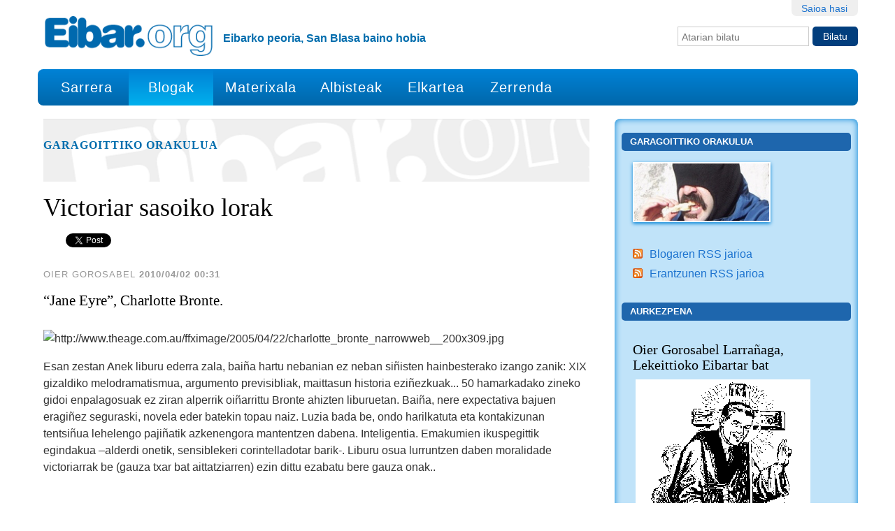

--- FILE ---
content_type: text/html;charset=utf-8
request_url: https://eibar.org/blogak/orakulua/victoriar-sasoiko-lorak
body_size: 14647
content:
<!DOCTYPE html>
<html xmlns="http://www.w3.org/1999/xhtml" lang="eu">
<head><meta name="google-site-verification" content="kObITqKjY5YBY9c4Zchex4wpJ2nArtB5o1RMQGhiSvw">
    
    
    
    
    



    

    
        <base href="https://eibar.org/blogak/orakulua/victoriar-sasoiko-lorak"><!--[if lt IE 7]></base><![endif]-->
    

    
        
  
    
  <meta property="og:site_name" content="Eibar.org">
  <meta property="og:url" content="https://eibar.org/blogak/orakulua/victoriar-sasoiko-lorak">
  <meta property="og:type" content="article">
  <meta property="og:locale" content="eu_ES">
  <meta property="og:title" content="Victoriar sasoiko lorak">
  <meta property="og:description" content="&#8220;Jane Eyre&#8221;, Charlotte Bronte.">
  <meta property="og:image" content="https://eibar.org/logo.png">
  
  
  
  <script type="application/javascript">
    (function() {
        var po = document.createElement('script');
        po.async = true;
        po.src = document.location.protocol + '//connect.facebook.net/eu_ES/all.js#xfbml=1';
        var head = document.getElementsByTagName('head')[0];
        head.appendChild(po);
    }());
    </script>

  
  
    
  <script type="application/javascript">
    (function() {
        var po = document.createElement('script');
        po.type = 'application/javascript';
        po.async = true;
        po.src = '//apis.google.com/js/plusone.js';
        var head = document.getElementsByTagName('head')[0];
        head.appendChild(po);
    })();
  </script>

  
  
    
  
  
    
  


<meta content="&#8220;Jane Eyre&#8221;, Charlotte Bronte." name="DC.description"><meta content="&#8220;Jane Eyre&#8221;, Charlotte Bronte." name="description"><meta content="text/html" name="DC.format"><meta content="Albistea" name="DC.type"><meta content="2010/04/01 - " name="DC.date.valid_range"><meta content="Oier Gorosabel" name="DC.creator"><meta content="arrantza literarixuak" name="keywords"><meta content="2010-04-01T23:31:36+01:00" name="DC.date.modified"><meta content="arrantza literarixuak" name="DC.subject"><meta content="2010-03-17T13:46:48+01:00" name="DC.date.created"><meta content="eu" name="DC.language">

  
    <link rel="stylesheet" type="text/css" href="https://eibar.org/portal_css/EibarORG/reset-cachekey-490a49232a6813970e107c14e74ed0d8.css">
    <style type="text/css" media="screen">@import url(https://eibar.org/portal_css/EibarORG/resourcecollective.flowplayer.cssflowplayer-cachekey-b5202bdf6b0f9acad8b0bc8ab76fddfa.css);</style>
        <!--[if lt IE 8]>    
    
    <link rel="stylesheet" type="text/css" href="https://eibar.org/portal_css/EibarORG/IEFixes-cachekey-f57580da7d1752805eef04aebabedeaf.css" />
        <![endif]-->
    

  
  
    <script type="text/javascript" src="https://eibar.org/portal_javascripts/EibarORG/resourcecollective.lazysizesls.twitter.min-cachekey-28c9bb5cbce7b1221bb01eafa6f50c57.js"></script>
    <script type="text/javascript" src="https://eibar.org/portal_javascripts/EibarORG/++resource++collective.autoresizetextarea.javascripts/autoresize.jquery.min.js"></script>
    <script type="text/javascript" src="https://eibar.org/portal_javascripts/EibarORG/++resource++collective.autoresizetextarea.javascripts/autoresize.js"></script>
    <script type="text/javascript" src="https://eibar.org/portal_javascripts/EibarORG/jsbootstrap-cachekey-ee117159a883263cd20e3a11fa1ff40c.js"></script>


<title>Victoriar sasoiko lorak &#8212; Eibar.org</title>
            <link rel="canonical" href="https://eibar.org/blogak/orakulua/victoriar-sasoiko-lorak">

    <link rel="shortcut icon" type="image/x-icon" href="https://eibar.org/favicon.ico">
    <link rel="apple-touch-icon" href="https://eibar.org/touch_icon.png">




<meta property="og:title" content="Victoriar sasoiko lorak"><meta property="og:url" content="https://eibar.org/blogak/orakulua/victoriar-sasoiko-lorak"><meta property="og:image" content="https://eibar.org/blogak/orakulua/@@images/c3105ce0-5a2a-4422-a91b-1511663f419b.jpeg"><meta property="og:site_name" content="Eibar.org"><meta property="og:description" content="&#8220;Jane Eyre&#8221;, Charlotte Bronte."><meta property="og:type" content="activity">

 

    <link rel="search" href="https://eibar.org/@@search" title="Bilatu webgunean">




<link rel="canonical" href="https://eibar.org/blogak/orakulua/victoriar-sasoiko-lorak">
      


        
        
        
        
        

         <meta name="viewport" content="width=device-width, user-scalable=no">
        <meta name="generator" content="Plone - http://plone.org">
    


</head><body class="template-newsitem_view portaltype-news-item site-Plone section-blogak subsection-orakulua subsection-orakulua-victoriar-sasoiko-lorak userrole-anonymous" dir="ltr">

<div id="visual-portal-wrapper">

        <div id="portal-top" class="row">
<div class="cell width-full position-0">
            <div id="portal-header">
    <p class="hiddenStructure">
  <a accesskey="2" href="https://eibar.org/blogak/orakulua/victoriar-sasoiko-lorak#content">Edukira salto egin</a> |

  <a accesskey="6" href="https://eibar.org/blogak/orakulua/victoriar-sasoiko-lorak#portal-globalnav">Salto egin nabigazioara</a>
</p>

<div id="portal-personaltools-wrapper">

<p class="hiddenStructure">Tresna pertsonalak</p>



<ul class="actionMenu deactivated" id="portal-personaltools">
  <li id="anon-personalbar">
    
        <a href="https://eibar.org/login" id="personaltools-login">Saioa hasi</a>
    
  </li>
</ul>

</div>



<div id="portal-searchbox">

    <form id="searchGadget_form" action="https://eibar.org/@@search">

        <div class="LSBox">
        <label class="hiddenStructure" for="searchGadget">Bilatu atarian</label>

        <input name="SearchableText" type="text" size="18" title="Atarian bilatu" placeholder="Atarian bilatu" accesskey="4" class="searchField" id="searchGadget">

        <input class="searchButton" type="submit" value="Bilatu">

        <div class="searchSection">
            <input id="searchbox_currentfolder_only" class="noborder" type="checkbox" name="path" value="/Plone/blogak/orakulua">
            <label for="searchbox_currentfolder_only" style="cursor: pointer">atal honetan bakarrik</label>
        </div>

        <div class="LSResult" id="LSResult"><div class="LSShadow" id="LSShadow"></div></div>
        </div>
    </form>

    <div id="portal-advanced-search" class="hiddenStructure">
        <a href="https://eibar.org/@@search" accesskey="5">Bilaketa aurreratua&#8230;</a>
    </div>

</div>

<a id="portal-logo" title="Eibar.org" accesskey="1" href="https://eibar.org">
    <img src="https://eibar.org/logo.png" alt="Eibar.org" title="Eibar.org" height="64" width="272"></a>

<div id="editable-tagline">
  Eibarko peoria, San Blasa baino hobia
</div> 

<nav id="portal-globalnav" class="navbar navbar-default">
  <div class="container-fluid">
    <!-- Brand and toggle get grouped for better mobile display -->
    <div class="navbar-header">
      <button type="button" class="navbar-toggle collapsed" data-toggle="collapse" data-target="#bs-example-navbar-collapse-1" aria-expanded="false">
        <span class="sr-only">Nabigazio menua</span>
        <span class="icon-bar"></span>
        <span class="icon-bar"></span>
        <span class="icon-bar"></span>
      </button>
    </div>

    <!-- Collect the nav links, forms, and other content for toggling -->
    <div class="collapse navbar-collapse" id="bs-example-navbar-collapse-1">
      <ul class="nav navbar-nav">
        <li id="portaltab-index_html"><a href="https://eibar.org" title="">Sarrera</a></li>
        <li id="portaltab-blogak" class="active"><a href="https://eibar.org/blogak" title="">Blogak</a></li>
        <li id="portaltab-materixala"><a href="https://eibar.org/materixala" title="">Materixala</a></li>
        <li id="portaltab-albisteak"><a href="https://eibar.org/albisteak" title="">Albisteak</a></li>
        <li id="portaltab-elkartea"><a href="https://eibar.org/elkartea" title="">Elkartea</a></li>
        <li id="portaltab-eibartarrak-zerrenda"><a href="https://eibar.org/eibartarrak-zerrenda" title="Eibartarrak posta zerrenda">Zerrenda</a></li>
      </ul>
    </div><!-- /.navbar-collapse -->
  </div><!-- /.container-fluid -->


</nav>

</div>

</div>
        </div>
    <div id="portal-columns" class="row">

        <div id="portal-column-content" class="cell width-11 position-0">

            <div id="viewlet-above-content"><div id="portal-breadcrumbs">

    <span id="breadcrumbs-you-are-here">Hemen zaude:</span>
    <span id="breadcrumbs-home">
        <a href="https://eibar.org">Hasiera</a>
        <span class="breadcrumbSeparator">
            /
            
        </span>
    </span>
    <span id="breadcrumbs-1" dir="ltr">
        
            <a href="https://eibar.org/blogak">Blogak</a>
            <span class="breadcrumbSeparator">
                /
                
            </span>
            
         
    </span>
    <span id="breadcrumbs-2" dir="ltr">
        
            <a href="https://eibar.org/blogak/orakulua">Garagoittiko Orakulua</a>
            <span class="breadcrumbSeparator">
                /
                
            </span>
            
         
    </span>
    <span id="breadcrumbs-3" dir="ltr">
        
            
            
            <span id="breadcrumbs-current">Victoriar sasoiko lorak</span>
         
    </span>

</div>
</div>

            
                <div class="">

                    

                    

    <dl class="portalMessage info" id="kssPortalMessage" style="display:none">
        <dt>Info</dt>
        <dd></dd>
    </dl>



                    
                        <div id="content">

                            
<div class="blogheader">
    <a href="https://eibar.org/blogak/orakulua">
           
    </a>
    
    <h2 class="blogTitle">
        <a href="https://eibar.org/blogak/orakulua" title="Garagoittiko Orakulua">            
            Garagoittiko Orakulua
        </a>
    </h2>
</div>



                            

                             <div id="viewlet-above-content-title"></div>
                             
                                 
                                 
            
                <h1 id="parent-fieldname-title" class="documentFirstHeading">
                    Victoriar sasoiko lorak
                </h1>
            
            
        
                             
                             <div id="viewlet-below-content-title"><div id="viewlet-social-like" style="display:none" class="horizontal">
  
    <div class="sociallike-network-facebook">
      
    <!-- Facebook -->
    <div class="fb-like" data-width="90px" data-show-faces="false" data-action="like" data-layout="button_count" data-share="True" data-send="false" data-href="https://eibar.org/blogak/orakulua/victoriar-sasoiko-lorak"></div>
    

    </div>
  
  
    <div class="sociallike-network-gplus">
      
    <!-- Google+ -->
    <div class="g-plusone" data-size="medium" data-lang="eu" data-annotation="bubble" data-href="https://eibar.org/blogak/orakulua/victoriar-sasoiko-lorak"></div>

    </div>
  
  
    <div class="sociallike-network-twitter">
      
    <!-- Twitter -->
    <a href="https://twitter.com/share" class="twitter-share-button" data-count="horizontal" data-url="https://eibar.org/blogak/orakulua/victoriar-sasoiko-lorak" data-lang="eu" data-text="Victoriar sasoiko lorak" data-via="eibarorg">Tweet</a>
    <script>!function(d,s,id){var js,fjs=d.getElementsByTagName(s)[0],p=/^http:/.test(d.location)?'http':'https';if(!d.getElementById(id)){js=d.createElement(s);js.id=id;js.src=p+'://platform.twitter.com/widgets.js';fjs.parentNode.insertBefore(js,fjs);}}(document, 'script', 'twitter-wjs');</script>
    <noscript>
        <a href="http://twitter.com/home?status=Victoriar%20sasoiko%20lorak%20-%20https%3A//eibar.org/blogak/orakulua/victoriar-sasoiko-lorak%20via%20eibarorg">Tweet</a>
    </noscript>


    </div>
  
  
    <div class="sociallike-network-whatsapp">
      
    <a class="whatsapp" href="whatsapp://send?text=Victoriar%20sasoiko%20lorak%20-%20https%3A//eibar.org/blogak/orakulua/victoriar-sasoiko-lorak">Share in WhatsApp</a>


    </div>
  
</div>

<div class="documentByLine" id="plone-document-byline">
  

  
  
    <span class="documentAuthor">Oier Gorosabel</span>
  
  

  <span class="documentModified">
    2010/04/02 00:31
  </span>

  

  

</div>
</div>

                             
                                 
                                 
            
                <div id="parent-fieldname-description" class="documentDescription">
                   &#8220;Jane Eyre&#8221;, Charlotte Bronte.
                </div>
            
            
        
                             

                             <div id="viewlet-above-content-body">

</div>
                             <div id="content-core">
                                 
    

        

        

        <div id="parent-fieldname-text" class="plain">
            <p></p>
<p><img src="[data-uri]" alt="http://www.theage.com.au/ffximage/2005/04/22/charlotte_bronte_narrowweb__200x309.jpg" data-src="http://www.theage.com.au/ffximage/2005/04/22/charlotte_bronte_narrowweb__200x309.jpg" class="lazyload"></p>
<p>Esan zestan Anek liburu ederra zala,
bai&#241;a hartu nebanian ez neban si&#241;isten hainbesterako izango zanik: XIX
gizaldiko melodramatismua, argumento previsibliak, maittasun historia
ezi&#241;ezkuak... 50 hamarkadako zineko gidoi enpalagosuak ez ziran alperrik
oi&#241;arrittu Bronte ahizten liburuetan. Bai&#241;a, nere expectativa bajuen eragi&#241;ez
seguraski, novela eder batekin topau naiz. Luzia bada be, ondo harilkatuta eta
kontakizunan tentsi&#241;ua lehelengo paji&#241;atik azkenengora mantentzen dabena.
Inteligentia. Emakumien ikuspegittik egindakua &#8211;alderdi onetik, sensiblekeri
corintelladotar barik-. Liburu osua lurruntzen daben moralidade victoriarrak be
(gauza txar bat aittatziarren) ezin dittu ezabatu bere gauza onak..</p>
        </div>
    

                             </div>
                             <div id="viewlet-below-content-body">



    <div class="visualClear"><!-- --></div>

    <div class="documentActions">
        

        

    </div>

</div>

                            
                        </div>
                    

                    
                </div>
            

            <div id="viewlet-below-content"><div id="category" class="documentByLine">
  etiketak:
  <span>
    <a href="https://eibar.org/@@search?Subject%3Alist=arrantza%20literarixuak" class="link-category" rel="nofollow">arrantza literarixuak</a>
  </span>
</div>






    

    

    

    <div id="commenting" class="reply">

        <fieldset>

            <legend>Iruzkina gehitu</legend>
            <p>Erantzuna formulario hau betez utzi dezakezu. Formatua testu arruntarena da. Web eta e-posta helbideak automatikoki klikagarri agertuko dira.</p>

            

                

                

                
                  
                

                <form class="rowlike enableUnloadProtection   kssattr-formname-newsitem_view" action="https://eibar.org/blogak/orakulua/victoriar-sasoiko-lorak/newsitem_view" method="post" enctype="multipart/form-data">

                    

                    
                      

                      <!-- Default fieldset -->
                      

                          

                              

                              
                                  
                                      
                                          
                                              <div data-fieldname="form.widgets.in_reply_to" class="field z3cformInlineValidation kssattr-fieldname-form.widgets.in_reply_to empty" id="formfield-form-widgets-in_reply_to">
    

    <div class="fieldErrorBox"></div>

    
<input id="form-widgets-in_reply_to" name="form.widgets.in_reply_to" value="" class="hidden-widget" type="hidden">


</div>

                                          
                                      
                                  
                                  
                                      
                                          
                                              <div data-fieldname="form.widgets.author_name" class="field z3cformInlineValidation kssattr-fieldname-form.widgets.author_name empty" id="formfield-form-widgets-author_name">
    <label for="form-widgets-author_name" class="horizontal">
        Izena

        

        
    </label>

    <div class="fieldErrorBox"></div>

    
    <input id="form-widgets-author_name" name="form.widgets.author_name" class="text-widget textline-field" value="" type="text">


</div>

                                          
                                      
                                  
                                  
                                      
                                          
                                              <div data-fieldname="form.widgets.author_email" class="field z3cformInlineValidation kssattr-fieldname-form.widgets.author_email empty" id="formfield-form-widgets-author_email">
    <label for="form-widgets-author_email" class="horizontal">
        E-posta

        

        
    </label>

    <div class="fieldErrorBox"></div>

    
    <input id="form-widgets-author_email" name="form.widgets.author_email" class="text-widget textline-field" value="" type="text">


</div>

                                          
                                      
                                  
                                  
                                      
                                          
                                              <div data-fieldname="form.widgets.text" class="field z3cformInlineValidation kssattr-fieldname-form.widgets.text empty" id="formfield-form-widgets-comment-text">
    <label for="form-widgets-comment-text" class="horizontal">
        Erantzuna

        <span class="required horizontal" title="Beharrezkoa">&#160;</span>

        
    </label>

    <div class="fieldErrorBox"></div>

    
<textarea id="form-widgets-comment-text" name="form.widgets.text" class="textarea-widget required text-field autoresize"></textarea>


</div>

                                          
                                      
                                  
                                  
                                      
                                          
                                              <div data-fieldname="form.widgets.user_notification" class="field z3cformInlineValidation kssattr-fieldname-form.widgets.user_notification" id="formfield-form-widgets-user_notification">

    
<span class="option">
  <input id="form-widgets-user_notification-0" name="form.widgets.user_notification:list" value="selected" class="single-checkbox-widget bool-field" type="hidden">
</span>



    

    <div class="fieldErrorBox"></div>

</div>

                                          
                                      
                                  
                                  
                                      
                                          
                                              <div data-fieldname="form.widgets.captcha" class="field z3cformInlineValidation kssattr-fieldname-form.widgets.captcha empty" id="formfield-form-widgets-captcha">
    <label for="form-widgets-captcha" class="horizontal">
        Captcha

        

        
    </label>

    <div class="fieldErrorBox"></div>

    
	
  <strong><span>Galdera</span></strong>:
  <span>Zenbat dira hogei ken bi? (idatzi zenbakiz)</span><br>

  <strong><span>Erantzuna</span></strong>:
  
  <input type="text" id="form-widgets-captcha" name="form.widgets.captcha" class="text-widget textline-field" size="30" maxlength="200" value="">
                     
  <input type="hidden" name="question_id" value="question1">
  <input type="hidden" name="id_check" value="ee935f906db6d4b7f1f8a421d38f4c22">
         

</div>

                                          
                                      
                                  
                              
                          

                          <!-- Secondary fieldsets -->

                      
                    

                    
                        
                            <div class="formControls">
                                
                                    
<input id="form-buttons-comment" name="form.buttons.comment" class="submit-widget button-field context" value="Eman erantzuna" type="submit">


                                
                                
                                    
<input id="form-buttons-cancel" name="form.buttons.cancel" class="submit-widget button-field standalone hide" value="Utzi" type="submit">


                                
                            </div>
                        
                    

                    
                    

                </form>
            


        </fieldset>
    </div>


</div>
        </div>

        
        

        <div id="portal-column-two" class="cell width-5 position-11">
            
                
<div class="portletWrapper" data-portlethash="706c6f6e652e7269676874636f6c756d6e0a636f6e746578740a2f506c6f6e652f626c6f67616b2f6f72616b756c75610a626c6f672d696d6167652d706f72746c6574" id="portletwrapper-706c6f6e652e7269676874636f6c756d6e0a636f6e746578740a2f506c6f6e652f626c6f67616b2f6f72616b756c75610a626c6f672d696d6167652d706f72746c6574"><dl class="portlet portletBlogImagePortlet">

    <dt class="portletHeader">
        <span class="portletTopLeft"></span>
        <a href="https://eibar.org/blogak/orakulua">Garagoittiko Orakulua</a>
        <span class="portletTopRight"></span>
    </dt>

    <dd class="portletItem odd">
        <a href="https://eibar.org/blogak/orakulua" title="Garagoittiko Orakulua"><img src="https://eibar.org/blogak/orakulua/image" alt="Garagoittiko Orakulua" title="Garagoittiko Orakulua" height="84" width="197"></a>
    </dd>

    <dd class="portletFooter">
        <span class="portletBottomLeft"></span>
        <ul>
            <li class="rss">
                <a href="https://eibar.org/blogak/orakulua/atom.xml">
                    Blogaren RSS jarioa
                </a> 
                 
            </li>
            <li class="rss">
                <a href="https://eibar.org/blogak/orakulua/erantzunak/atom.xml">
                    Erantzunen RSS jarioa
                </a>
                

            </li>
        </ul>
        <span class="portletBottomRight"></span>
    </dd>

</dl>
</div>

<div class="portletWrapper" data-portlethash="706c6f6e652e7269676874636f6c756d6e0a636f6e746578740a2f506c6f6e652f626c6f67616b2f6f72616b756c75610a6175726b657a70656e61" id="portletwrapper-706c6f6e652e7269676874636f6c756d6e0a636f6e746578740a2f506c6f6e652f626c6f67616b2f6f72616b756c75610a6175726b657a70656e61">
<dl class="portlet portletStaticText portlet-static-aurkezpena">

    <dt class="portletHeader">
        <span class="portletTopLeft"></span>
        <span>
           Aurkezpena
        </span>
        <span class="portletTopRight"></span>
    </dt>

    <dd class="portletItem odd">
        <h3>Oier Gorosabel Larra&#241;aga, Lekeittioko Eibartar bat</h3>
<p>&#160;<img src="https://eibar.org/blogak/orakulua/images/fondo/preacher.gif" alt="preacher.gif" class="image-inline" title="preacher.gif"></p>
<p><a class="external-link" href="http://news.gmane.org/gmane.culture.language.basque.eibartarrak/">Eibarrespaziuan zihar</a> esan zesten pizkat mesianikua nintzala idaztian, eta bloga sortzerako orduan horregaittik ipi&#241;i netsan izenburu hau. Lehen nere gauza guztiak (argitaratzeko morokuak, behintzat) hamen idazten banittuan be, <a class="external-link" href="http://www.actualid-ades.blogspot.com.es/">espeleologixiari buruzko gauza guztiak ADES-en webgunian</a> emoten dittudaz, eta <span class="external-link"><a class="external-link" href="http://www.abante.eus" target="_self" title="">osasun asuntoko artikulu guztiak</a> hona mobidu dittudaz</span>, gaika klasifikauta.</p>
        
            <span class="portletBottomLeft"></span>
            <span class="portletBottomRight"></span>
        
    </dd>
    
    

</dl>
</div>

<div class="portletWrapper" data-portlethash="706c6f6e652e7269676874636f6c756d6e0a636f6e746578740a2f506c6f6e652f626c6f67616b2f6f72616b756c75610a74786f72726f7478696f616b" id="portletwrapper-706c6f6e652e7269676874636f6c756d6e0a636f6e746578740a2f506c6f6e652f626c6f67616b2f6f72616b756c75610a74786f72726f7478696f616b">
<dl class="portlet portletEmbed portlet-embed-txorrotxioak">

    <dt class="portletHeader">
        <span class="portletTopLeft"></span>
        <span>
           Txorrotxioak
        </span>
        <span class="portletTopRight"></span>
    </dt>

    <dd class="portletItem odd">
        <a class="twitter-timeline" href="https://twitter.com/Txikillana" data-widget-id="366567612060147713">@Txikillana(r)en Txioak</a>
<script>!function(d,s,id){var js,fjs=d.getElementsByTagName(s)[0],p=/^http:/.test(d.location)?'http':'https';if(!d.getElementById(id)){js=d.createElement(s);js.id=id;js.src=p+"://platform.twitter.com/widgets.js";fjs.parentNode.insertBefore(js,fjs);}}(document,"script","twitter-wjs");</script>

        
            <span class="portletBottomLeft"></span>
            <span class="portletBottomRight"></span>
        
    </dd>
    
    

</dl>
</div>

<div class="portletWrapper" data-portlethash="706c6f6e652e7269676874636f6c756d6e0a636f6e746578740a2f506c6f6e652f626c6f67616b2f6f72616b756c75610a7461672d636c6f75642d706f72746c6574" id="portletwrapper-706c6f6e652e7269676874636f6c756d6e0a636f6e746578740a2f506c6f6e652f626c6f67616b2f6f72616b756c75610a7461672d636c6f75642d706f72746c6574"><dl class="portlet portletTagCloudPortlet">
    
    <dt class="portletHeader">
        <span class="portletTopLeft"></span>
        <span>Etiketak</span>
        <span class="portletTopRight"></span>
    </dt>

    <dd class="portletItem odd lastItem">
        
            <a href="https://eibar.org/search?Subject%3Alist=ETB1&amp;portal_type%3Alist=News%20Item&amp;path=/Plone/blogak/orakulua" rel="nofollow" title="33 elementu">
                <span class="cloud4">ETB1</span>
            </a>
        
        
            <a href="https://eibar.org/search?Subject%3Alist=Eibar&amp;portal_type%3Alist=News%20Item&amp;path=/Plone/blogak/orakulua" rel="nofollow" title="3 elementu">
                <span class="cloud2">Eibar</span>
            </a>
        
        
            <a href="https://eibar.org/search?Subject%3Alist=EibarOrg&amp;portal_type%3Alist=News%20Item&amp;path=/Plone/blogak/orakulua" rel="nofollow" title="2 elementu">
                <span class="cloud2">EibarOrg</span>
            </a>
        
        
            <a href="https://eibar.org/search?Subject%3Alist=Info7&amp;portal_type%3Alist=News%20Item&amp;path=/Plone/blogak/orakulua" rel="nofollow" title="1 elementu">
                <span class="cloud1">Info7</span>
            </a>
        
        
            <a href="https://eibar.org/search?Subject%3Alist=Zer%20erantzi&amp;portal_type%3Alist=News%20Item&amp;path=/Plone/blogak/orakulua" rel="nofollow" title="7 elementu">
                <span class="cloud3">Zer erantzi</span>
            </a>
        
        
            <a href="https://eibar.org/search?Subject%3Alist=abertzale&amp;portal_type%3Alist=News%20Item&amp;path=/Plone/blogak/orakulua" rel="nofollow" title="7 elementu">
                <span class="cloud3">abertzale</span>
            </a>
        
        
            <a href="https://eibar.org/search?Subject%3Alist=abittaga&amp;portal_type%3Alist=News%20Item&amp;path=/Plone/blogak/orakulua" rel="nofollow" title="1 elementu">
                <span class="cloud1">abittaga</span>
            </a>
        
        
            <a href="https://eibar.org/search?Subject%3Alist=abortuak&amp;portal_type%3Alist=News%20Item&amp;path=/Plone/blogak/orakulua" rel="nofollow" title="3 elementu">
                <span class="cloud2">abortuak</span>
            </a>
        
        
            <a href="https://eibar.org/search?Subject%3Alist=adela%20larra%C3%B1aga&amp;portal_type%3Alist=News%20Item&amp;path=/Plone/blogak/orakulua" rel="nofollow" title="2 elementu">
                <span class="cloud2">adela larra&#241;aga</span>
            </a>
        
        
            <a href="https://eibar.org/search?Subject%3Alist=aitor_eguren&amp;portal_type%3Alist=News%20Item&amp;path=/Plone/blogak/orakulua" rel="nofollow" title="1 elementu">
                <span class="cloud1">aitor_eguren</span>
            </a>
        
        
            <a href="https://eibar.org/search?Subject%3Alist=aittitta%20raduga&amp;portal_type%3Alist=News%20Item&amp;path=/Plone/blogak/orakulua" rel="nofollow" title="109 elementu">
                <span class="cloud5">aittitta raduga</span>
            </a>
        
        
            <a href="https://eibar.org/search?Subject%3Alist=aldatze&amp;portal_type%3Alist=News%20Item&amp;path=/Plone/blogak/orakulua" rel="nofollow" title="1 elementu">
                <span class="cloud1">aldatze</span>
            </a>
        
        
            <a href="https://eibar.org/search?Subject%3Alist=amarauna&amp;portal_type%3Alist=News%20Item&amp;path=/Plone/blogak/orakulua" rel="nofollow" title="1 elementu">
                <span class="cloud1">amarauna</span>
            </a>
        
        
            <a href="https://eibar.org/search?Subject%3Alist=amuategi&amp;portal_type%3Alist=News%20Item&amp;path=/Plone/blogak/orakulua" rel="nofollow" title="15 elementu">
                <span class="cloud4">amuategi</span>
            </a>
        
        
            <a href="https://eibar.org/search?Subject%3Alist=andoain&amp;portal_type%3Alist=News%20Item&amp;path=/Plone/blogak/orakulua" rel="nofollow" title="1 elementu">
                <span class="cloud1">andoain</span>
            </a>
        
        
            <a href="https://eibar.org/search?Subject%3Alist=antzerkia&amp;portal_type%3Alist=News%20Item&amp;path=/Plone/blogak/orakulua" rel="nofollow" title="17 elementu">
                <span class="cloud4">antzerkia</span>
            </a>
        
        
            <a href="https://eibar.org/search?Subject%3Alist=araba&amp;portal_type%3Alist=News%20Item&amp;path=/Plone/blogak/orakulua" rel="nofollow" title="1 elementu">
                <span class="cloud1">araba</span>
            </a>
        
        
            <a href="https://eibar.org/search?Subject%3Alist=arantzazu&amp;portal_type%3Alist=News%20Item&amp;path=/Plone/blogak/orakulua" rel="nofollow" title="1 elementu">
                <span class="cloud1">arantzazu</span>
            </a>
        
        
            <a href="https://eibar.org/search?Subject%3Alist=aranzadi&amp;portal_type%3Alist=News%20Item&amp;path=/Plone/blogak/orakulua" rel="nofollow" title="1 elementu">
                <span class="cloud1">aranzadi</span>
            </a>
        
        
            <a href="https://eibar.org/search?Subject%3Alist=ardantza&amp;portal_type%3Alist=News%20Item&amp;path=/Plone/blogak/orakulua" rel="nofollow" title="1 elementu">
                <span class="cloud1">ardantza</span>
            </a>
        
        
            <a href="https://eibar.org/search?Subject%3Alist=argentina_2005&amp;portal_type%3Alist=News%20Item&amp;path=/Plone/blogak/orakulua" rel="nofollow" title="10 elementu">
                <span class="cloud3">argentina_2005</span>
            </a>
        
        
            <a href="https://eibar.org/search?Subject%3Alist=armando%20gorosabel&amp;portal_type%3Alist=News%20Item&amp;path=/Plone/blogak/orakulua" rel="nofollow" title="16 elementu">
                <span class="cloud4">armando gorosabel</span>
            </a>
        
        
            <a href="https://eibar.org/search?Subject%3Alist=armeria%20eskola&amp;portal_type%3Alist=News%20Item&amp;path=/Plone/blogak/orakulua" rel="nofollow" title="1 elementu">
                <span class="cloud1">armeria eskola</span>
            </a>
        
        
            <a href="https://eibar.org/search?Subject%3Alist=arrajola&amp;portal_type%3Alist=News%20Item&amp;path=/Plone/blogak/orakulua" rel="nofollow" title="1 elementu">
                <span class="cloud1">arrajola</span>
            </a>
        
        
            <a href="https://eibar.org/search?Subject%3Alist=arrakala&amp;portal_type%3Alist=News%20Item&amp;path=/Plone/blogak/orakulua" rel="nofollow" title="188 elementu">
                <span class="cloud5">arrakala</span>
            </a>
        
        
            <a href="https://eibar.org/search?Subject%3Alist=arrantza%20literarixuak&amp;portal_type%3Alist=News%20Item&amp;path=/Plone/blogak/orakulua" rel="nofollow" title="489 elementu">
                <span class="cloud5">arrantza literarixuak</span>
            </a>
        
        
            <a href="https://eibar.org/search?Subject%3Alist=arrate&amp;portal_type%3Alist=News%20Item&amp;path=/Plone/blogak/orakulua" rel="nofollow" title="1 elementu">
                <span class="cloud1">arrate</span>
            </a>
        
        
            <a href="https://eibar.org/search?Subject%3Alist=arrosa&amp;portal_type%3Alist=News%20Item&amp;path=/Plone/blogak/orakulua" rel="nofollow" title="59 elementu">
                <span class="cloud5">arrosa</span>
            </a>
        
        
            <a href="https://eibar.org/search?Subject%3Alist=artxanda&amp;portal_type%3Alist=News%20Item&amp;path=/Plone/blogak/orakulua" rel="nofollow" title="1 elementu">
                <span class="cloud1">artxanda</span>
            </a>
        
        
            <a href="https://eibar.org/search?Subject%3Alist=aulestia&amp;portal_type%3Alist=News%20Item&amp;path=/Plone/blogak/orakulua" rel="nofollow" title="1 elementu">
                <span class="cloud1">aulestia</span>
            </a>
        
        
            <a href="https://eibar.org/search?Subject%3Alist=axpe_martzana&amp;portal_type%3Alist=News%20Item&amp;path=/Plone/blogak/orakulua" rel="nofollow" title="2 elementu">
                <span class="cloud2">axpe_martzana</span>
            </a>
        
        
            <a href="https://eibar.org/search?Subject%3Alist=azkue%20ipuin%20bilduma&amp;portal_type%3Alist=News%20Item&amp;path=/Plone/blogak/orakulua" rel="nofollow" title="77 elementu">
                <span class="cloud5">azkue ipuin bilduma</span>
            </a>
        
        
            <a href="https://eibar.org/search?Subject%3Alist=azpimarra&amp;portal_type%3Alist=News%20Item&amp;path=/Plone/blogak/orakulua" rel="nofollow" title="33 elementu">
                <span class="cloud4">azpimarra</span>
            </a>
        
        
            <a href="https://eibar.org/search?Subject%3Alist=banu_qasi&amp;portal_type%3Alist=News%20Item&amp;path=/Plone/blogak/orakulua" rel="nofollow" title="5 elementu">
                <span class="cloud3">banu_qasi</span>
            </a>
        
        
            <a href="https://eibar.org/search?Subject%3Alist=baxenafarroa&amp;portal_type%3Alist=News%20Item&amp;path=/Plone/blogak/orakulua" rel="nofollow" title="1 elementu">
                <span class="cloud1">baxenafarroa</span>
            </a>
        
        
            <a href="https://eibar.org/search?Subject%3Alist=baztan&amp;portal_type%3Alist=News%20Item&amp;path=/Plone/blogak/orakulua" rel="nofollow" title="4 elementu">
                <span class="cloud3">baztan</span>
            </a>
        
        
            <a href="https://eibar.org/search?Subject%3Alist=belaunologia&amp;portal_type%3Alist=News%20Item&amp;path=/Plone/blogak/orakulua" rel="nofollow" title="27 elementu">
                <span class="cloud4">belaunologia</span>
            </a>
        
        
            <a href="https://eibar.org/search?Subject%3Alist=berasueta&amp;portal_type%3Alist=News%20Item&amp;path=/Plone/blogak/orakulua" rel="nofollow" title="9 elementu">
                <span class="cloud3">berasueta</span>
            </a>
        
        
            <a href="https://eibar.org/search?Subject%3Alist=berbologia&amp;portal_type%3Alist=News%20Item&amp;path=/Plone/blogak/orakulua" rel="nofollow" title="89 elementu">
                <span class="cloud5">berbologia</span>
            </a>
        
        
            <a href="https://eibar.org/search?Subject%3Alist=berriatua&amp;portal_type%3Alist=News%20Item&amp;path=/Plone/blogak/orakulua" rel="nofollow" title="1 elementu">
                <span class="cloud1">berriatua</span>
            </a>
        
        
            <a href="https://eibar.org/search?Subject%3Alist=bidai_aluzinantia&amp;portal_type%3Alist=News%20Item&amp;path=/Plone/blogak/orakulua" rel="nofollow" title="20 elementu">
                <span class="cloud4">bidai_aluzinantia</span>
            </a>
        
        
            <a href="https://eibar.org/search?Subject%3Alist=bilbao&amp;portal_type%3Alist=News%20Item&amp;path=/Plone/blogak/orakulua" rel="nofollow" title="3 elementu">
                <span class="cloud2">bilbao</span>
            </a>
        
        
            <a href="https://eibar.org/search?Subject%3Alist=bittorixa&amp;portal_type%3Alist=News%20Item&amp;path=/Plone/blogak/orakulua" rel="nofollow" title="2 elementu">
                <span class="cloud2">bittorixa</span>
            </a>
        
        
            <a href="https://eibar.org/search?Subject%3Alist=buruntza&amp;portal_type%3Alist=News%20Item&amp;path=/Plone/blogak/orakulua" rel="nofollow" title="1 elementu">
                <span class="cloud1">buruntza</span>
            </a>
        
        
            <a href="https://eibar.org/search?Subject%3Alist=chill_mafia&amp;portal_type%3Alist=News%20Item&amp;path=/Plone/blogak/orakulua" rel="nofollow" title="1 elementu">
                <span class="cloud1">chill_mafia</span>
            </a>
        
        
            <a href="https://eibar.org/search?Subject%3Alist=comunitat_valenciana&amp;portal_type%3Alist=News%20Item&amp;path=/Plone/blogak/orakulua" rel="nofollow" title="14 elementu">
                <span class="cloud4">comunitat_valenciana</span>
            </a>
        
        
            <a href="https://eibar.org/search?Subject%3Alist=covid19&amp;portal_type%3Alist=News%20Item&amp;path=/Plone/blogak/orakulua" rel="nofollow" title="2 elementu">
                <span class="cloud2">covid19</span>
            </a>
        
        
            <a href="https://eibar.org/search?Subject%3Alist=culineitor&amp;portal_type%3Alist=News%20Item&amp;path=/Plone/blogak/orakulua" rel="nofollow" title="57 elementu">
                <span class="cloud5">culineitor</span>
            </a>
        
        
            <a href="https://eibar.org/search?Subject%3Alist=deba&amp;portal_type%3Alist=News%20Item&amp;path=/Plone/blogak/orakulua" rel="nofollow" title="1 elementu">
                <span class="cloud1">deba</span>
            </a>
        
        
            <a href="https://eibar.org/search?Subject%3Alist=desempolving&amp;portal_type%3Alist=News%20Item&amp;path=/Plone/blogak/orakulua" rel="nofollow" title="2 elementu">
                <span class="cloud2">desempolving</span>
            </a>
        
        
            <a href="https://eibar.org/search?Subject%3Alist=diaspora&amp;portal_type%3Alist=News%20Item&amp;path=/Plone/blogak/orakulua" rel="nofollow" title="45 elementu">
                <span class="cloud5">diaspora</span>
            </a>
        
        
            <a href="https://eibar.org/search?Subject%3Alist=diego-rivera&amp;portal_type%3Alist=News%20Item&amp;path=/Plone/blogak/orakulua" rel="nofollow" title="1 elementu">
                <span class="cloud1">diego-rivera</span>
            </a>
        
        
            <a href="https://eibar.org/search?Subject%3Alist=durangoko-plateruak&amp;portal_type%3Alist=News%20Item&amp;path=/Plone/blogak/orakulua" rel="nofollow" title="2 elementu">
                <span class="cloud2">durangoko-plateruak</span>
            </a>
        
        
            <a href="https://eibar.org/search?Subject%3Alist=egillor&amp;portal_type%3Alist=News%20Item&amp;path=/Plone/blogak/orakulua" rel="nofollow" title="1 elementu">
                <span class="cloud1">egillor</span>
            </a>
        
        
            <a href="https://eibar.org/search?Subject%3Alist=eibar&amp;portal_type%3Alist=News%20Item&amp;path=/Plone/blogak/orakulua" rel="nofollow" title="76 elementu">
                <span class="cloud5">eibar</span>
            </a>
        
        
            <a href="https://eibar.org/search?Subject%3Alist=eibarko_lagunak&amp;portal_type%3Alist=News%20Item&amp;path=/Plone/blogak/orakulua" rel="nofollow" title="8 elementu">
                <span class="cloud3">eibarko_lagunak</span>
            </a>
        
        
            <a href="https://eibar.org/search?Subject%3Alist=ekialdeko%20nafarrera&amp;portal_type%3Alist=News%20Item&amp;path=/Plone/blogak/orakulua" rel="nofollow" title="19 elementu">
                <span class="cloud4">ekialdeko nafarrera</span>
            </a>
        
        
            <a href="https://eibar.org/search?Subject%3Alist=eraikinologia&amp;portal_type%3Alist=News%20Item&amp;path=/Plone/blogak/orakulua" rel="nofollow" title="1 elementu">
                <span class="cloud1">eraikinologia</span>
            </a>
        
        
            <a href="https://eibar.org/search?Subject%3Alist=erdialdekoa&amp;portal_type%3Alist=News%20Item&amp;path=/Plone/blogak/orakulua" rel="nofollow" title="19 elementu">
                <span class="cloud4">erdialdekoa</span>
            </a>
        
        
            <a href="https://eibar.org/search?Subject%3Alist=erresuma_batua&amp;portal_type%3Alist=News%20Item&amp;path=/Plone/blogak/orakulua" rel="nofollow" title="1 elementu">
                <span class="cloud1">erresuma_batua</span>
            </a>
        
        
            <a href="https://eibar.org/search?Subject%3Alist=erronkari&amp;portal_type%3Alist=News%20Item&amp;path=/Plone/blogak/orakulua" rel="nofollow" title="1 elementu">
                <span class="cloud1">erronkari</span>
            </a>
        
        
            <a href="https://eibar.org/search?Subject%3Alist=eskorbuto&amp;portal_type%3Alist=News%20Item&amp;path=/Plone/blogak/orakulua" rel="nofollow" title="10 elementu">
                <span class="cloud3">eskorbuto</span>
            </a>
        
        
            <a href="https://eibar.org/search?Subject%3Alist=espeleologia&amp;portal_type%3Alist=News%20Item&amp;path=/Plone/blogak/orakulua" rel="nofollow" title="130 elementu">
                <span class="cloud5">espeleologia</span>
            </a>
        
        
            <a href="https://eibar.org/search?Subject%3Alist=etxebarria&amp;portal_type%3Alist=News%20Item&amp;path=/Plone/blogak/orakulua" rel="nofollow" title="1 elementu">
                <span class="cloud1">etxebarria</span>
            </a>
        
        
            <a href="https://eibar.org/search?Subject%3Alist=eup&amp;portal_type%3Alist=News%20Item&amp;path=/Plone/blogak/orakulua" rel="nofollow" title="1 elementu">
                <span class="cloud1">eup</span>
            </a>
        
        
            <a href="https://eibar.org/search?Subject%3Alist=eusebio-azkue&amp;portal_type%3Alist=News%20Item&amp;path=/Plone/blogak/orakulua" rel="nofollow" title="3 elementu">
                <span class="cloud2">eusebio-azkue</span>
            </a>
        
        
            <a href="https://eibar.org/search?Subject%3Alist=euskadi_irratia&amp;portal_type%3Alist=News%20Item&amp;path=/Plone/blogak/orakulua" rel="nofollow" title="11 elementu">
                <span class="cloud3">euskadi_irratia</span>
            </a>
        
        
            <a href="https://eibar.org/search?Subject%3Alist=euskal_erria_aldizkaria&amp;portal_type%3Alist=News%20Item&amp;path=/Plone/blogak/orakulua" rel="nofollow" title="11 elementu">
                <span class="cloud3">euskal_erria_aldizkaria</span>
            </a>
        
        
            <a href="https://eibar.org/search?Subject%3Alist=euskalkia&amp;portal_type%3Alist=News%20Item&amp;path=/Plone/blogak/orakulua" rel="nofollow" title="77 elementu">
                <span class="cloud5">euskalkia</span>
            </a>
        
        
            <a href="https://eibar.org/search?Subject%3Alist=faktoria&amp;portal_type%3Alist=News%20Item&amp;path=/Plone/blogak/orakulua" rel="nofollow" title="10 elementu">
                <span class="cloud3">faktoria</span>
            </a>
        
        
            <a href="https://eibar.org/search?Subject%3Alist=felix_arrieta&amp;portal_type%3Alist=News%20Item&amp;path=/Plone/blogak/orakulua" rel="nofollow" title="3 elementu">
                <span class="cloud2">felix_arrieta</span>
            </a>
        
        
            <a href="https://eibar.org/search?Subject%3Alist=felix_ruiz_de_arkaute&amp;portal_type%3Alist=News%20Item&amp;path=/Plone/blogak/orakulua" rel="nofollow" title="3 elementu">
                <span class="cloud2">felix_ruiz_de_arkaute</span>
            </a>
        
        
            <a href="https://eibar.org/search?Subject%3Alist=galicia&amp;portal_type%3Alist=News%20Item&amp;path=/Plone/blogak/orakulua" rel="nofollow" title="15 elementu">
                <span class="cloud4">galicia</span>
            </a>
        
        
            <a href="https://eibar.org/search?Subject%3Alist=ganbara&amp;portal_type%3Alist=News%20Item&amp;path=/Plone/blogak/orakulua" rel="nofollow" title="1 elementu">
                <span class="cloud1">ganbara</span>
            </a>
        
        
            <a href="https://eibar.org/search?Subject%3Alist=gasteiz&amp;portal_type%3Alist=News%20Item&amp;path=/Plone/blogak/orakulua" rel="nofollow" title="3 elementu">
                <span class="cloud2">gasteiz</span>
            </a>
        
        
            <a href="https://eibar.org/search?Subject%3Alist=gatobazka&amp;portal_type%3Alist=News%20Item&amp;path=/Plone/blogak/orakulua" rel="nofollow" title="28 elementu">
                <span class="cloud4">gatobazka</span>
            </a>
        
        
            <a href="https://eibar.org/search?Subject%3Alist=gce&amp;portal_type%3Alist=News%20Item&amp;path=/Plone/blogak/orakulua" rel="nofollow" title="141 elementu">
                <span class="cloud5">gce</span>
            </a>
        
        
            <a href="https://eibar.org/search?Subject%3Alist=gernika&amp;portal_type%3Alist=News%20Item&amp;path=/Plone/blogak/orakulua" rel="nofollow" title="2 elementu">
                <span class="cloud2">gernika</span>
            </a>
        
        
            <a href="https://eibar.org/search?Subject%3Alist=girua&amp;portal_type%3Alist=News%20Item&amp;path=/Plone/blogak/orakulua" rel="nofollow" title="2 elementu">
                <span class="cloud2">girua</span>
            </a>
        
        
            <a href="https://eibar.org/search?Subject%3Alist=gisasola&amp;portal_type%3Alist=News%20Item&amp;path=/Plone/blogak/orakulua" rel="nofollow" title="1 elementu">
                <span class="cloud1">gisasola</span>
            </a>
        
        
            <a href="https://eibar.org/search?Subject%3Alist=gorosabel&amp;portal_type%3Alist=News%20Item&amp;path=/Plone/blogak/orakulua" rel="nofollow" title="3 elementu">
                <span class="cloud2">gorosabel</span>
            </a>
        
        
            <a href="https://eibar.org/search?Subject%3Alist=hormasprayko&amp;portal_type%3Alist=News%20Item&amp;path=/Plone/blogak/orakulua" rel="nofollow" title="38 elementu">
                <span class="cloud4">hormasprayko</span>
            </a>
        
        
            <a href="https://eibar.org/search?Subject%3Alist=igotz_ziarreta&amp;portal_type%3Alist=News%20Item&amp;path=/Plone/blogak/orakulua" rel="nofollow" title="1 elementu">
                <span class="cloud1">igotz_ziarreta</span>
            </a>
        
        
            <a href="https://eibar.org/search?Subject%3Alist=ikerkuntza&amp;portal_type%3Alist=News%20Item&amp;path=/Plone/blogak/orakulua" rel="nofollow" title="3 elementu">
                <span class="cloud2">ikerkuntza</span>
            </a>
        
        
            <a href="https://eibar.org/search?Subject%3Alist=ilegales&amp;portal_type%3Alist=News%20Item&amp;path=/Plone/blogak/orakulua" rel="nofollow" title="1 elementu">
                <span class="cloud1">ilegales</span>
            </a>
        
        
            <a href="https://eibar.org/search?Subject%3Alist=indalecio%20ojanguren&amp;portal_type%3Alist=News%20Item&amp;path=/Plone/blogak/orakulua" rel="nofollow" title="2 elementu">
                <span class="cloud2">indalecio ojanguren</span>
            </a>
        
        
            <a href="https://eibar.org/search?Subject%3Alist=info7&amp;portal_type%3Alist=News%20Item&amp;path=/Plone/blogak/orakulua" rel="nofollow" title="8 elementu">
                <span class="cloud3">info7</span>
            </a>
        
        
            <a href="https://eibar.org/search?Subject%3Alist=irabiaketa&amp;portal_type%3Alist=News%20Item&amp;path=/Plone/blogak/orakulua" rel="nofollow" title="180 elementu">
                <span class="cloud5">irabiaketa</span>
            </a>
        
        
            <a href="https://eibar.org/search?Subject%3Alist=irati-filma&amp;portal_type%3Alist=News%20Item&amp;path=/Plone/blogak/orakulua" rel="nofollow" title="1 elementu">
                <span class="cloud1">irati-filma</span>
            </a>
        
        
            <a href="https://eibar.org/search?Subject%3Alist=irratia&amp;portal_type%3Alist=News%20Item&amp;path=/Plone/blogak/orakulua" rel="nofollow" title="174 elementu">
                <span class="cloud5">irratia</span>
            </a>
        
        
            <a href="https://eibar.org/search?Subject%3Alist=irun&amp;portal_type%3Alist=News%20Item&amp;path=/Plone/blogak/orakulua" rel="nofollow" title="1 elementu">
                <span class="cloud1">irun</span>
            </a>
        
        
            <a href="https://eibar.org/search?Subject%3Alist=iru%C3%B1ea&amp;portal_type%3Alist=News%20Item&amp;path=/Plone/blogak/orakulua" rel="nofollow" title="1 elementu">
                <span class="cloud1">iru&#241;ea</span>
            </a>
        
        
            <a href="https://eibar.org/search?Subject%3Alist=izarraitz&amp;portal_type%3Alist=News%20Item&amp;path=/Plone/blogak/orakulua" rel="nofollow" title="1 elementu">
                <span class="cloud1">izarraitz</span>
            </a>
        
        
            <a href="https://eibar.org/search?Subject%3Alist=i%C3%B1igo_aranbarri&amp;portal_type%3Alist=News%20Item&amp;path=/Plone/blogak/orakulua" rel="nofollow" title="1 elementu">
                <span class="cloud1">i&#241;igo_aranbarri</span>
            </a>
        
        
            <a href="https://eibar.org/search?Subject%3Alist=jacinto_olabe&amp;portal_type%3Alist=News%20Item&amp;path=/Plone/blogak/orakulua" rel="nofollow" title="1 elementu">
                <span class="cloud1">jacinto_olabe</span>
            </a>
        
        
            <a href="https://eibar.org/search?Subject%3Alist=jamo_savoi&amp;portal_type%3Alist=News%20Item&amp;path=/Plone/blogak/orakulua" rel="nofollow" title="1 elementu">
                <span class="cloud1">jamo_savoi</span>
            </a>
        
        
            <a href="https://eibar.org/search?Subject%3Alist=jendartologia&amp;portal_type%3Alist=News%20Item&amp;path=/Plone/blogak/orakulua" rel="nofollow" title="4 elementu">
                <span class="cloud3">jendartologia</span>
            </a>
        
        
            <a href="https://eibar.org/search?Subject%3Alist=jeremiah_alcalde&amp;portal_type%3Alist=News%20Item&amp;path=/Plone/blogak/orakulua" rel="nofollow" title="1 elementu">
                <span class="cloud1">jeremiah_alcalde</span>
            </a>
        
        
            <a href="https://eibar.org/search?Subject%3Alist=jon-etxabe&amp;portal_type%3Alist=News%20Item&amp;path=/Plone/blogak/orakulua" rel="nofollow" title="1 elementu">
                <span class="cloud1">jon-etxabe</span>
            </a>
        
        
            <a href="https://eibar.org/search?Subject%3Alist=jose-antonio-uriarte&amp;portal_type%3Alist=News%20Item&amp;path=/Plone/blogak/orakulua" rel="nofollow" title="1 elementu">
                <span class="cloud1">jose-antonio-uriarte</span>
            </a>
        
        
            <a href="https://eibar.org/search?Subject%3Alist=juan%20de%20easo&amp;portal_type%3Alist=News%20Item&amp;path=/Plone/blogak/orakulua" rel="nofollow" title="1 elementu">
                <span class="cloud1">juan de easo</span>
            </a>
        
        
            <a href="https://eibar.org/search?Subject%3Alist=juan%20san%20martin&amp;portal_type%3Alist=News%20Item&amp;path=/Plone/blogak/orakulua" rel="nofollow" title="13 elementu">
                <span class="cloud4">juan san martin</span>
            </a>
        
        
            <a href="https://eibar.org/search?Subject%3Alist=julen_gabiria&amp;portal_type%3Alist=News%20Item&amp;path=/Plone/blogak/orakulua" rel="nofollow" title="1 elementu">
                <span class="cloud1">julen_gabiria</span>
            </a>
        
        
            <a href="https://eibar.org/search?Subject%3Alist=julian%20etxeberria&amp;portal_type%3Alist=News%20Item&amp;path=/Plone/blogak/orakulua" rel="nofollow" title="1 elementu">
                <span class="cloud1">julian etxeberria</span>
            </a>
        
        
            <a href="https://eibar.org/search?Subject%3Alist=kalamua&amp;portal_type%3Alist=News%20Item&amp;path=/Plone/blogak/orakulua" rel="nofollow" title="1 elementu">
                <span class="cloud1">kalamua</span>
            </a>
        
        
            <a href="https://eibar.org/search?Subject%3Alist=kanposantuak&amp;portal_type%3Alist=News%20Item&amp;path=/Plone/blogak/orakulua" rel="nofollow" title="2 elementu">
                <span class="cloud2">kanposantuak</span>
            </a>
        
        
            <a href="https://eibar.org/search?Subject%3Alist=katarain&amp;portal_type%3Alist=News%20Item&amp;path=/Plone/blogak/orakulua" rel="nofollow" title="1 elementu">
                <span class="cloud1">katarain</span>
            </a>
        
        
            <a href="https://eibar.org/search?Subject%3Alist=kirola&amp;portal_type%3Alist=News%20Item&amp;path=/Plone/blogak/orakulua" rel="nofollow" title="1 elementu">
                <span class="cloud1">kirola</span>
            </a>
        
        
            <a href="https://eibar.org/search?Subject%3Alist=komikiak&amp;portal_type%3Alist=News%20Item&amp;path=/Plone/blogak/orakulua" rel="nofollow" title="3 elementu">
                <span class="cloud2">komikiak</span>
            </a>
        
        
            <a href="https://eibar.org/search?Subject%3Alist=koska&amp;portal_type%3Alist=News%20Item&amp;path=/Plone/blogak/orakulua" rel="nofollow" title="1 elementu">
                <span class="cloud1">koska</span>
            </a>
        
        
            <a href="https://eibar.org/search?Subject%3Alist=kuku&amp;portal_type%3Alist=News%20Item&amp;path=/Plone/blogak/orakulua" rel="nofollow" title="42 elementu">
                <span class="cloud5">kuku</span>
            </a>
        
        
            <a href="https://eibar.org/search?Subject%3Alist=kurik-3&amp;portal_type%3Alist=News%20Item&amp;path=/Plone/blogak/orakulua" rel="nofollow" title="2 elementu">
                <span class="cloud2">kurik-3</span>
            </a>
        
        
            <a href="https://eibar.org/search?Subject%3Alist=kurosawel&amp;portal_type%3Alist=News%20Item&amp;path=/Plone/blogak/orakulua" rel="nofollow" title="6 elementu">
                <span class="cloud3">kurosawel</span>
            </a>
        
        
            <a href="https://eibar.org/search?Subject%3Alist=labordeta&amp;portal_type%3Alist=News%20Item&amp;path=/Plone/blogak/orakulua" rel="nofollow" title="1 elementu">
                <span class="cloud1">labordeta</span>
            </a>
        
        
            <a href="https://eibar.org/search?Subject%3Alist=lagunologia&amp;portal_type%3Alist=News%20Item&amp;path=/Plone/blogak/orakulua" rel="nofollow" title="8 elementu">
                <span class="cloud3">lagunologia</span>
            </a>
        
        
            <a href="https://eibar.org/search?Subject%3Alist=lalolalia&amp;portal_type%3Alist=News%20Item&amp;path=/Plone/blogak/orakulua" rel="nofollow" title="17 elementu">
                <span class="cloud4">lalolalia</span>
            </a>
        
        
            <a href="https://eibar.org/search?Subject%3Alist=lamaiko_operia&amp;portal_type%3Alist=News%20Item&amp;path=/Plone/blogak/orakulua" rel="nofollow" title="8 elementu">
                <span class="cloud3">lamaiko_operia</span>
            </a>
        
        
            <a href="https://eibar.org/search?Subject%3Alist=lasarte&amp;portal_type%3Alist=News%20Item&amp;path=/Plone/blogak/orakulua" rel="nofollow" title="8 elementu">
                <span class="cloud3">lasarte</span>
            </a>
        
        
            <a href="https://eibar.org/search?Subject%3Alist=leintz_gatzaga&amp;portal_type%3Alist=News%20Item&amp;path=/Plone/blogak/orakulua" rel="nofollow" title="2 elementu">
                <span class="cloud2">leintz_gatzaga</span>
            </a>
        
        
            <a href="https://eibar.org/search?Subject%3Alist=lekeitio&amp;portal_type%3Alist=News%20Item&amp;path=/Plone/blogak/orakulua" rel="nofollow" title="181 elementu">
                <span class="cloud5">lekeitio</span>
            </a>
        
        
            <a href="https://eibar.org/search?Subject%3Alist=lekeitioko_lagunak&amp;portal_type%3Alist=News%20Item&amp;path=/Plone/blogak/orakulua" rel="nofollow" title="7 elementu">
                <span class="cloud3">lekeitioko_lagunak</span>
            </a>
        
        
            <a href="https://eibar.org/search?Subject%3Alist=lituenigo&amp;portal_type%3Alist=News%20Item&amp;path=/Plone/blogak/orakulua" rel="nofollow" title="8 elementu">
                <span class="cloud3">lituenigo</span>
            </a>
        
        
            <a href="https://eibar.org/search?Subject%3Alist=lopez&amp;portal_type%3Alist=News%20Item&amp;path=/Plone/blogak/orakulua" rel="nofollow" title="2 elementu">
                <span class="cloud2">lopez</span>
            </a>
        
        
            <a href="https://eibar.org/search?Subject%3Alist=maeztu&amp;portal_type%3Alist=News%20Item&amp;path=/Plone/blogak/orakulua" rel="nofollow" title="2 elementu">
                <span class="cloud2">maeztu</span>
            </a>
        
        
            <a href="https://eibar.org/search?Subject%3Alist=magia&amp;portal_type%3Alist=News%20Item&amp;path=/Plone/blogak/orakulua" rel="nofollow" title="3 elementu">
                <span class="cloud2">magia</span>
            </a>
        
        
            <a href="https://eibar.org/search?Subject%3Alist=manex_agirre&amp;portal_type%3Alist=News%20Item&amp;path=/Plone/blogak/orakulua" rel="nofollow" title="1 elementu">
                <span class="cloud1">manex_agirre</span>
            </a>
        
        
            <a href="https://eibar.org/search?Subject%3Alist=maputxe&amp;portal_type%3Alist=News%20Item&amp;path=/Plone/blogak/orakulua" rel="nofollow" title="6 elementu">
                <span class="cloud3">maputxe</span>
            </a>
        
        
            <a href="https://eibar.org/search?Subject%3Alist=mariola-reigosa&amp;portal_type%3Alist=News%20Item&amp;path=/Plone/blogak/orakulua" rel="nofollow" title="2 elementu">
                <span class="cloud2">mariola-reigosa</span>
            </a>
        
        
            <a href="https://eibar.org/search?Subject%3Alist=markina-xemein&amp;portal_type%3Alist=News%20Item&amp;path=/Plone/blogak/orakulua" rel="nofollow" title="14 elementu">
                <span class="cloud4">markina-xemein</span>
            </a>
        
        
            <a href="https://eibar.org/search?Subject%3Alist=markos_gimeno_vesga&amp;portal_type%3Alist=News%20Item&amp;path=/Plone/blogak/orakulua" rel="nofollow" title="1 elementu">
                <span class="cloud1">markos_gimeno_vesga</span>
            </a>
        
        
            <a href="https://eibar.org/search?Subject%3Alist=markues&amp;portal_type%3Alist=News%20Item&amp;path=/Plone/blogak/orakulua" rel="nofollow" title="1 elementu">
                <span class="cloud1">markues</span>
            </a>
        
        
            <a href="https://eibar.org/search?Subject%3Alist=matrallako&amp;portal_type%3Alist=News%20Item&amp;path=/Plone/blogak/orakulua" rel="nofollow" title="10 elementu">
                <span class="cloud3">matrallako</span>
            </a>
        
        
            <a href="https://eibar.org/search?Subject%3Alist=mendaro&amp;portal_type%3Alist=News%20Item&amp;path=/Plone/blogak/orakulua" rel="nofollow" title="1 elementu">
                <span class="cloud1">mendaro</span>
            </a>
        
        
            <a href="https://eibar.org/search?Subject%3Alist=mendebalekoa&amp;portal_type%3Alist=News%20Item&amp;path=/Plone/blogak/orakulua" rel="nofollow" title="7 elementu">
                <span class="cloud3">mendebalekoa</span>
            </a>
        
        
            <a href="https://eibar.org/search?Subject%3Alist=mezo_bigarrena&amp;portal_type%3Alist=News%20Item&amp;path=/Plone/blogak/orakulua" rel="nofollow" title="3 elementu">
                <span class="cloud2">mezo_bigarrena</span>
            </a>
        
        
            <a href="https://eibar.org/search?Subject%3Alist=mineralak&amp;portal_type%3Alist=News%20Item&amp;path=/Plone/blogak/orakulua" rel="nofollow" title="6 elementu">
                <span class="cloud3">mineralak</span>
            </a>
        
        
            <a href="https://eibar.org/search?Subject%3Alist=mogel&amp;portal_type%3Alist=News%20Item&amp;path=/Plone/blogak/orakulua" rel="nofollow" title="1 elementu">
                <span class="cloud1">mogel</span>
            </a>
        
        
            <a href="https://eibar.org/search?Subject%3Alist=morau&amp;portal_type%3Alist=News%20Item&amp;path=/Plone/blogak/orakulua" rel="nofollow" title="1 elementu">
                <span class="cloud1">morau</span>
            </a>
        
        
            <a href="https://eibar.org/search?Subject%3Alist=musikeruak&amp;portal_type%3Alist=News%20Item&amp;path=/Plone/blogak/orakulua" rel="nofollow" title="55 elementu">
                <span class="cloud5">musikeruak</span>
            </a>
        
        
            <a href="https://eibar.org/search?Subject%3Alist=muskildi&amp;portal_type%3Alist=News%20Item&amp;path=/Plone/blogak/orakulua" rel="nofollow" title="1 elementu">
                <span class="cloud1">muskildi</span>
            </a>
        
        
            <a href="https://eibar.org/search?Subject%3Alist=mutriku&amp;portal_type%3Alist=News%20Item&amp;path=/Plone/blogak/orakulua" rel="nofollow" title="5 elementu">
                <span class="cloud3">mutriku</span>
            </a>
        
        
            <a href="https://eibar.org/search?Subject%3Alist=nafar_lapurtera&amp;portal_type%3Alist=News%20Item&amp;path=/Plone/blogak/orakulua" rel="nofollow" title="17 elementu">
                <span class="cloud4">nafar_lapurtera</span>
            </a>
        
        
            <a href="https://eibar.org/search?Subject%3Alist=nafarrera&amp;portal_type%3Alist=News%20Item&amp;path=/Plone/blogak/orakulua" rel="nofollow" title="6 elementu">
                <span class="cloud3">nafarrera</span>
            </a>
        
        
            <a href="https://eibar.org/search?Subject%3Alist=noain&amp;portal_type%3Alist=News%20Item&amp;path=/Plone/blogak/orakulua" rel="nofollow" title="1 elementu">
                <span class="cloud1">noain</span>
            </a>
        
        
            <a href="https://eibar.org/search?Subject%3Alist=oiartzun&amp;portal_type%3Alist=News%20Item&amp;path=/Plone/blogak/orakulua" rel="nofollow" title="8 elementu">
                <span class="cloud3">oiartzun</span>
            </a>
        
        
            <a href="https://eibar.org/search?Subject%3Alist=oioioi-lur&amp;portal_type%3Alist=News%20Item&amp;path=/Plone/blogak/orakulua" rel="nofollow" title="38 elementu">
                <span class="cloud4">oioioi-lur</span>
            </a>
        
        
            <a href="https://eibar.org/search?Subject%3Alist=ondarroa&amp;portal_type%3Alist=News%20Item&amp;path=/Plone/blogak/orakulua" rel="nofollow" title="22 elementu">
                <span class="cloud4">ondarroa</span>
            </a>
        
        
            <a href="https://eibar.org/search?Subject%3Alist=opaybo&amp;portal_type%3Alist=News%20Item&amp;path=/Plone/blogak/orakulua" rel="nofollow" title="1 elementu">
                <span class="cloud1">opaybo</span>
            </a>
        
        
            <a href="https://eibar.org/search?Subject%3Alist=orakulua&amp;portal_type%3Alist=News%20Item&amp;path=/Plone/blogak/orakulua" rel="nofollow" title="96 elementu">
                <span class="cloud5">orakulua</span>
            </a>
        
        
            <a href="https://eibar.org/search?Subject%3Alist=otsagabia&amp;portal_type%3Alist=News%20Item&amp;path=/Plone/blogak/orakulua" rel="nofollow" title="1 elementu">
                <span class="cloud1">otsagabia</span>
            </a>
        
        
            <a href="https://eibar.org/search?Subject%3Alist=ozeta&amp;portal_type%3Alist=News%20Item&amp;path=/Plone/blogak/orakulua" rel="nofollow" title="1 elementu">
                <span class="cloud1">ozeta</span>
            </a>
        
        
            <a href="https://eibar.org/search?Subject%3Alist=paisajiak&amp;portal_type%3Alist=News%20Item&amp;path=/Plone/blogak/orakulua" rel="nofollow" title="1 elementu">
                <span class="cloud1">paisajiak</span>
            </a>
        
        
            <a href="https://eibar.org/search?Subject%3Alist=parakaidistiarenak&amp;portal_type%3Alist=News%20Item&amp;path=/Plone/blogak/orakulua" rel="nofollow" title="74 elementu">
                <span class="cloud5">parakaidistiarenak</span>
            </a>
        
        
            <a href="https://eibar.org/search?Subject%3Alist=paris&amp;portal_type%3Alist=News%20Item&amp;path=/Plone/blogak/orakulua" rel="nofollow" title="3 elementu">
                <span class="cloud2">paris</span>
            </a>
        
        
            <a href="https://eibar.org/search?Subject%3Alist=patxi_gallego&amp;portal_type%3Alist=News%20Item&amp;path=/Plone/blogak/orakulua" rel="nofollow" title="1 elementu">
                <span class="cloud1">patxi_gallego</span>
            </a>
        
        
            <a href="https://eibar.org/search?Subject%3Alist=pedro%20chastang&amp;portal_type%3Alist=News%20Item&amp;path=/Plone/blogak/orakulua" rel="nofollow" title="1 elementu">
                <span class="cloud1">pedro chastang</span>
            </a>
        
        
            <a href="https://eibar.org/search?Subject%3Alist=pedro%20gisasola&amp;portal_type%3Alist=News%20Item&amp;path=/Plone/blogak/orakulua" rel="nofollow" title="1 elementu">
                <span class="cloud1">pedro gisasola</span>
            </a>
        
        
            <a href="https://eibar.org/search?Subject%3Alist=polo_garat&amp;portal_type%3Alist=News%20Item&amp;path=/Plone/blogak/orakulua" rel="nofollow" title="1 elementu">
                <span class="cloud1">polo_garat</span>
            </a>
        
        
            <a href="https://eibar.org/search?Subject%3Alist=porrot&amp;portal_type%3Alist=News%20Item&amp;path=/Plone/blogak/orakulua" rel="nofollow" title="2 elementu">
                <span class="cloud2">porrot</span>
            </a>
        
        
            <a href="https://eibar.org/search?Subject%3Alist=rufino%20sande&amp;portal_type%3Alist=News%20Item&amp;path=/Plone/blogak/orakulua" rel="nofollow" title="1 elementu">
                <span class="cloud1">rufino sande</span>
            </a>
        
        
            <a href="https://eibar.org/search?Subject%3Alist=sagartegieta&amp;portal_type%3Alist=News%20Item&amp;path=/Plone/blogak/orakulua" rel="nofollow" title="1 elementu">
                <span class="cloud1">sagartegieta</span>
            </a>
        
        
            <a href="https://eibar.org/search?Subject%3Alist=san%20antoni&amp;portal_type%3Alist=News%20Item&amp;path=/Plone/blogak/orakulua" rel="nofollow" title="1 elementu">
                <span class="cloud1">san antoni</span>
            </a>
        
        
            <a href="https://eibar.org/search?Subject%3Alist=sartei&amp;portal_type%3Alist=News%20Item&amp;path=/Plone/blogak/orakulua" rel="nofollow" title="1 elementu">
                <span class="cloud1">sartei</span>
            </a>
        
        
            <a href="https://eibar.org/search?Subject%3Alist=sasiola&amp;portal_type%3Alist=News%20Item&amp;path=/Plone/blogak/orakulua" rel="nofollow" title="4 elementu">
                <span class="cloud3">sasiola</span>
            </a>
        
        
            <a href="https://eibar.org/search?Subject%3Alist=sega&amp;portal_type%3Alist=News%20Item&amp;path=/Plone/blogak/orakulua" rel="nofollow" title="1 elementu">
                <span class="cloud1">sega</span>
            </a>
        
        
            <a href="https://eibar.org/search?Subject%3Alist=segura&amp;portal_type%3Alist=News%20Item&amp;path=/Plone/blogak/orakulua" rel="nofollow" title="1 elementu">
                <span class="cloud1">segura</span>
            </a>
        
        
            <a href="https://eibar.org/search?Subject%3Alist=slovakia&amp;portal_type%3Alist=News%20Item&amp;path=/Plone/blogak/orakulua" rel="nofollow" title="26 elementu">
                <span class="cloud4">slovakia</span>
            </a>
        
        
            <a href="https://eibar.org/search?Subject%3Alist=tafalla2016&amp;portal_type%3Alist=News%20Item&amp;path=/Plone/blogak/orakulua" rel="nofollow" title="6 elementu">
                <span class="cloud3">tafalla2016</span>
            </a>
        
        
            <a href="https://eibar.org/search?Subject%3Alist=talaiatik&amp;portal_type%3Alist=News%20Item&amp;path=/Plone/blogak/orakulua" rel="nofollow" title="5 elementu">
                <span class="cloud3">talaiatik</span>
            </a>
        
        
            <a href="https://eibar.org/search?Subject%3Alist=telebista&amp;portal_type%3Alist=News%20Item&amp;path=/Plone/blogak/orakulua" rel="nofollow" title="1 elementu">
                <span class="cloud1">telebista</span>
            </a>
        
        
            <a href="https://eibar.org/search?Subject%3Alist=toribio_etxebarria&amp;portal_type%3Alist=News%20Item&amp;path=/Plone/blogak/orakulua" rel="nofollow" title="2 elementu">
                <span class="cloud2">toribio_etxebarria</span>
            </a>
        
        
            <a href="https://eibar.org/search?Subject%3Alist=txarli-gracia&amp;portal_type%3Alist=News%20Item&amp;path=/Plone/blogak/orakulua" rel="nofollow" title="3 elementu">
                <span class="cloud2">txarli-gracia</span>
            </a>
        
        
            <a href="https://eibar.org/search?Subject%3Alist=ugaroia&amp;portal_type%3Alist=News%20Item&amp;path=/Plone/blogak/orakulua" rel="nofollow" title="1 elementu">
                <span class="cloud1">ugaroia</span>
            </a>
        
        
            <a href="https://eibar.org/search?Subject%3Alist=umeologia&amp;portal_type%3Alist=News%20Item&amp;path=/Plone/blogak/orakulua" rel="nofollow" title="96 elementu">
                <span class="cloud5">umeologia</span>
            </a>
        
        
            <a href="https://eibar.org/search?Subject%3Alist=urberuaga&amp;portal_type%3Alist=News%20Item&amp;path=/Plone/blogak/orakulua" rel="nofollow" title="1 elementu">
                <span class="cloud1">urberuaga</span>
            </a>
        
        
            <a href="https://eibar.org/search?Subject%3Alist=urdaibai&amp;portal_type%3Alist=News%20Item&amp;path=/Plone/blogak/orakulua" rel="nofollow" title="1 elementu">
                <span class="cloud1">urdaibai</span>
            </a>
        
        
            <a href="https://eibar.org/search?Subject%3Alist=urkiola&amp;portal_type%3Alist=News%20Item&amp;path=/Plone/blogak/orakulua" rel="nofollow" title="1 elementu">
                <span class="cloud1">urkiola</span>
            </a>
        
        
            <a href="https://eibar.org/search?Subject%3Alist=xabier_lete&amp;portal_type%3Alist=News%20Item&amp;path=/Plone/blogak/orakulua" rel="nofollow" title="6 elementu">
                <span class="cloud3">xabier_lete</span>
            </a>
        
        
            <a href="https://eibar.org/search?Subject%3Alist=xoxote&amp;portal_type%3Alist=News%20Item&amp;path=/Plone/blogak/orakulua" rel="nofollow" title="1 elementu">
                <span class="cloud1">xoxote</span>
            </a>
        
        
            <a href="https://eibar.org/search?Subject%3Alist=zaharrea&amp;portal_type%3Alist=News%20Item&amp;path=/Plone/blogak/orakulua" rel="nofollow" title="1 elementu">
                <span class="cloud1">zaharrea</span>
            </a>
        
        
            <a href="https://eibar.org/search?Subject%3Alist=zaharreologia&amp;portal_type%3Alist=News%20Item&amp;path=/Plone/blogak/orakulua" rel="nofollow" title="118 elementu">
                <span class="cloud5">zaharreologia</span>
            </a>
        
        
            <a href="https://eibar.org/search?Subject%3Alist=zaragoza&amp;portal_type%3Alist=News%20Item&amp;path=/Plone/blogak/orakulua" rel="nofollow" title="6 elementu">
                <span class="cloud3">zaragoza</span>
            </a>
        
        
            <a href="https://eibar.org/search?Subject%3Alist=zer%20erantzi&amp;portal_type%3Alist=News%20Item&amp;path=/Plone/blogak/orakulua" rel="nofollow" title="6 elementu">
                <span class="cloud3">zer erantzi</span>
            </a>
        
        
            <a href="https://eibar.org/search?Subject%3Alist=zerain&amp;portal_type%3Alist=News%20Item&amp;path=/Plone/blogak/orakulua" rel="nofollow" title="1 elementu">
                <span class="cloud1">zerain</span>
            </a>
        
        
            <a href="https://eibar.org/search?Subject%3Alist=zornotza&amp;portal_type%3Alist=News%20Item&amp;path=/Plone/blogak/orakulua" rel="nofollow" title="1 elementu">
                <span class="cloud1">zornotza</span>
            </a>
        
        
            <a href="https://eibar.org/search?Subject%3Alist=zuberera&amp;portal_type%3Alist=News%20Item&amp;path=/Plone/blogak/orakulua" rel="nofollow" title="9 elementu">
                <span class="cloud3">zuberera</span>
            </a>
        
        
            <a href="https://eibar.org/search?Subject%3Alist=zuberoa&amp;portal_type%3Alist=News%20Item&amp;path=/Plone/blogak/orakulua" rel="nofollow" title="26 elementu">
                <span class="cloud4">zuberoa</span>
            </a>
        
        <span class="portletBottomLeft"></span>
        <span class="portletBottomRight"></span>
    </dd>

</dl>
</div>

<div class="portletWrapper" data-portlethash="706c6f6e652e7269676874636f6c756d6e0a636f6e746578740a2f506c6f6e652f626c6f67616b2f6f72616b756c75610a6d6f6e74686c792d61726368697665" id="portletwrapper-706c6f6e652e7269676874636f6c756d6e0a636f6e746578740a2f506c6f6e652f626c6f67616b2f6f72616b756c75610a6d6f6e74686c792d61726368697665"><dl class="portlet portletArchivePortlet">

    <dt class="portletHeader">
        <span class="portletTopLeft"></span>
        hgikj
        
        <span class="portletTopRight"></span>
    </dt>

    <dd class="portletItem odd">
        
        <strong class="archive-year">2002</strong>
        <ul>
            <li>
                <a href="https://eibar.org/blogak/orakulua/blog_view?year=2002&amp;month=9">
                    <span class="archive-month">Iraila</span>
                    <span class="archive-count">
                        (10)
                    </span>
                </a>
            </li>
            <li>
                <a href="https://eibar.org/blogak/orakulua/blog_view?year=2002&amp;month=10">
                    <span class="archive-month">Urria</span>
                    <span class="archive-count">
                        (1)
                    </span>
                </a>
            </li>
        </ul>
        
        
        <strong class="archive-year">2003</strong>
        <ul>
            <li>
                <a href="https://eibar.org/blogak/orakulua/blog_view?year=2003&amp;month=1">
                    <span class="archive-month">Urtarrila</span>
                    <span class="archive-count">
                        (1)
                    </span>
                </a>
            </li>
            <li>
                <a href="https://eibar.org/blogak/orakulua/blog_view?year=2003&amp;month=11">
                    <span class="archive-month">Azaroa</span>
                    <span class="archive-count">
                        (1)
                    </span>
                </a>
            </li>
        </ul>
        
        
        <strong class="archive-year">2004</strong>
        <ul>
            <li>
                <a href="https://eibar.org/blogak/orakulua/blog_view?year=2004&amp;month=7">
                    <span class="archive-month">Uztaila</span>
                    <span class="archive-count">
                        (7)
                    </span>
                </a>
            </li>
            <li>
                <a href="https://eibar.org/blogak/orakulua/blog_view?year=2004&amp;month=8">
                    <span class="archive-month">Abuztua</span>
                    <span class="archive-count">
                        (14)
                    </span>
                </a>
            </li>
            <li>
                <a href="https://eibar.org/blogak/orakulua/blog_view?year=2004&amp;month=9">
                    <span class="archive-month">Iraila</span>
                    <span class="archive-count">
                        (7)
                    </span>
                </a>
            </li>
            <li>
                <a href="https://eibar.org/blogak/orakulua/blog_view?year=2004&amp;month=10">
                    <span class="archive-month">Urria</span>
                    <span class="archive-count">
                        (8)
                    </span>
                </a>
            </li>
            <li>
                <a href="https://eibar.org/blogak/orakulua/blog_view?year=2004&amp;month=11">
                    <span class="archive-month">Azaroa</span>
                    <span class="archive-count">
                        (14)
                    </span>
                </a>
            </li>
        </ul>
        
        
        <strong class="archive-year">2005</strong>
        <ul>
            <li>
                <a href="https://eibar.org/blogak/orakulua/blog_view?year=2005&amp;month=1">
                    <span class="archive-month">Urtarrila</span>
                    <span class="archive-count">
                        (8)
                    </span>
                </a>
            </li>
            <li>
                <a href="https://eibar.org/blogak/orakulua/blog_view?year=2005&amp;month=2">
                    <span class="archive-month">Otsaila</span>
                    <span class="archive-count">
                        (1)
                    </span>
                </a>
            </li>
            <li>
                <a href="https://eibar.org/blogak/orakulua/blog_view?year=2005&amp;month=3">
                    <span class="archive-month">Martxoa</span>
                    <span class="archive-count">
                        (5)
                    </span>
                </a>
            </li>
            <li>
                <a href="https://eibar.org/blogak/orakulua/blog_view?year=2005&amp;month=4">
                    <span class="archive-month">Apirila</span>
                    <span class="archive-count">
                        (10)
                    </span>
                </a>
            </li>
            <li>
                <a href="https://eibar.org/blogak/orakulua/blog_view?year=2005&amp;month=5">
                    <span class="archive-month">Maiatza</span>
                    <span class="archive-count">
                        (4)
                    </span>
                </a>
            </li>
            <li>
                <a href="https://eibar.org/blogak/orakulua/blog_view?year=2005&amp;month=6">
                    <span class="archive-month">Ekaina</span>
                    <span class="archive-count">
                        (6)
                    </span>
                </a>
            </li>
            <li>
                <a href="https://eibar.org/blogak/orakulua/blog_view?year=2005&amp;month=7">
                    <span class="archive-month">Uztaila</span>
                    <span class="archive-count">
                        (4)
                    </span>
                </a>
            </li>
            <li>
                <a href="https://eibar.org/blogak/orakulua/blog_view?year=2005&amp;month=8">
                    <span class="archive-month">Abuztua</span>
                    <span class="archive-count">
                        (7)
                    </span>
                </a>
            </li>
            <li>
                <a href="https://eibar.org/blogak/orakulua/blog_view?year=2005&amp;month=9">
                    <span class="archive-month">Iraila</span>
                    <span class="archive-count">
                        (2)
                    </span>
                </a>
            </li>
            <li>
                <a href="https://eibar.org/blogak/orakulua/blog_view?year=2005&amp;month=10">
                    <span class="archive-month">Urria</span>
                    <span class="archive-count">
                        (6)
                    </span>
                </a>
            </li>
            <li>
                <a href="https://eibar.org/blogak/orakulua/blog_view?year=2005&amp;month=11">
                    <span class="archive-month">Azaroa</span>
                    <span class="archive-count">
                        (9)
                    </span>
                </a>
            </li>
            <li>
                <a href="https://eibar.org/blogak/orakulua/blog_view?year=2005&amp;month=12">
                    <span class="archive-month">Abendua</span>
                    <span class="archive-count">
                        (9)
                    </span>
                </a>
            </li>
        </ul>
        
        
        <strong class="archive-year">2006</strong>
        <ul>
            <li>
                <a href="https://eibar.org/blogak/orakulua/blog_view?year=2006&amp;month=1">
                    <span class="archive-month">Urtarrila</span>
                    <span class="archive-count">
                        (5)
                    </span>
                </a>
            </li>
            <li>
                <a href="https://eibar.org/blogak/orakulua/blog_view?year=2006&amp;month=2">
                    <span class="archive-month">Otsaila</span>
                    <span class="archive-count">
                        (14)
                    </span>
                </a>
            </li>
            <li>
                <a href="https://eibar.org/blogak/orakulua/blog_view?year=2006&amp;month=3">
                    <span class="archive-month">Martxoa</span>
                    <span class="archive-count">
                        (6)
                    </span>
                </a>
            </li>
            <li>
                <a href="https://eibar.org/blogak/orakulua/blog_view?year=2006&amp;month=4">
                    <span class="archive-month">Apirila</span>
                    <span class="archive-count">
                        (12)
                    </span>
                </a>
            </li>
            <li>
                <a href="https://eibar.org/blogak/orakulua/blog_view?year=2006&amp;month=5">
                    <span class="archive-month">Maiatza</span>
                    <span class="archive-count">
                        (7)
                    </span>
                </a>
            </li>
            <li>
                <a href="https://eibar.org/blogak/orakulua/blog_view?year=2006&amp;month=6">
                    <span class="archive-month">Ekaina</span>
                    <span class="archive-count">
                        (6)
                    </span>
                </a>
            </li>
            <li>
                <a href="https://eibar.org/blogak/orakulua/blog_view?year=2006&amp;month=7">
                    <span class="archive-month">Uztaila</span>
                    <span class="archive-count">
                        (7)
                    </span>
                </a>
            </li>
            <li>
                <a href="https://eibar.org/blogak/orakulua/blog_view?year=2006&amp;month=8">
                    <span class="archive-month">Abuztua</span>
                    <span class="archive-count">
                        (8)
                    </span>
                </a>
            </li>
            <li>
                <a href="https://eibar.org/blogak/orakulua/blog_view?year=2006&amp;month=9">
                    <span class="archive-month">Iraila</span>
                    <span class="archive-count">
                        (26)
                    </span>
                </a>
            </li>
            <li>
                <a href="https://eibar.org/blogak/orakulua/blog_view?year=2006&amp;month=10">
                    <span class="archive-month">Urria</span>
                    <span class="archive-count">
                        (13)
                    </span>
                </a>
            </li>
            <li>
                <a href="https://eibar.org/blogak/orakulua/blog_view?year=2006&amp;month=11">
                    <span class="archive-month">Azaroa</span>
                    <span class="archive-count">
                        (11)
                    </span>
                </a>
            </li>
            <li>
                <a href="https://eibar.org/blogak/orakulua/blog_view?year=2006&amp;month=12">
                    <span class="archive-month">Abendua</span>
                    <span class="archive-count">
                        (15)
                    </span>
                </a>
            </li>
        </ul>
        
        
        <strong class="archive-year">2007</strong>
        <ul>
            <li>
                <a href="https://eibar.org/blogak/orakulua/blog_view?year=2007&amp;month=1">
                    <span class="archive-month">Urtarrila</span>
                    <span class="archive-count">
                        (10)
                    </span>
                </a>
            </li>
            <li>
                <a href="https://eibar.org/blogak/orakulua/blog_view?year=2007&amp;month=2">
                    <span class="archive-month">Otsaila</span>
                    <span class="archive-count">
                        (4)
                    </span>
                </a>
            </li>
            <li>
                <a href="https://eibar.org/blogak/orakulua/blog_view?year=2007&amp;month=3">
                    <span class="archive-month">Martxoa</span>
                    <span class="archive-count">
                        (7)
                    </span>
                </a>
            </li>
            <li>
                <a href="https://eibar.org/blogak/orakulua/blog_view?year=2007&amp;month=4">
                    <span class="archive-month">Apirila</span>
                    <span class="archive-count">
                        (21)
                    </span>
                </a>
            </li>
            <li>
                <a href="https://eibar.org/blogak/orakulua/blog_view?year=2007&amp;month=5">
                    <span class="archive-month">Maiatza</span>
                    <span class="archive-count">
                        (12)
                    </span>
                </a>
            </li>
            <li>
                <a href="https://eibar.org/blogak/orakulua/blog_view?year=2007&amp;month=6">
                    <span class="archive-month">Ekaina</span>
                    <span class="archive-count">
                        (20)
                    </span>
                </a>
            </li>
            <li>
                <a href="https://eibar.org/blogak/orakulua/blog_view?year=2007&amp;month=7">
                    <span class="archive-month">Uztaila</span>
                    <span class="archive-count">
                        (4)
                    </span>
                </a>
            </li>
            <li>
                <a href="https://eibar.org/blogak/orakulua/blog_view?year=2007&amp;month=8">
                    <span class="archive-month">Abuztua</span>
                    <span class="archive-count">
                        (8)
                    </span>
                </a>
            </li>
            <li>
                <a href="https://eibar.org/blogak/orakulua/blog_view?year=2007&amp;month=9">
                    <span class="archive-month">Iraila</span>
                    <span class="archive-count">
                        (9)
                    </span>
                </a>
            </li>
            <li>
                <a href="https://eibar.org/blogak/orakulua/blog_view?year=2007&amp;month=10">
                    <span class="archive-month">Urria</span>
                    <span class="archive-count">
                        (8)
                    </span>
                </a>
            </li>
            <li>
                <a href="https://eibar.org/blogak/orakulua/blog_view?year=2007&amp;month=11">
                    <span class="archive-month">Azaroa</span>
                    <span class="archive-count">
                        (13)
                    </span>
                </a>
            </li>
            <li>
                <a href="https://eibar.org/blogak/orakulua/blog_view?year=2007&amp;month=12">
                    <span class="archive-month">Abendua</span>
                    <span class="archive-count">
                        (8)
                    </span>
                </a>
            </li>
        </ul>
        
        
        <strong class="archive-year">2008</strong>
        <ul>
            <li>
                <a href="https://eibar.org/blogak/orakulua/blog_view?year=2008&amp;month=1">
                    <span class="archive-month">Urtarrila</span>
                    <span class="archive-count">
                        (27)
                    </span>
                </a>
            </li>
            <li>
                <a href="https://eibar.org/blogak/orakulua/blog_view?year=2008&amp;month=2">
                    <span class="archive-month">Otsaila</span>
                    <span class="archive-count">
                        (16)
                    </span>
                </a>
            </li>
            <li>
                <a href="https://eibar.org/blogak/orakulua/blog_view?year=2008&amp;month=3">
                    <span class="archive-month">Martxoa</span>
                    <span class="archive-count">
                        (9)
                    </span>
                </a>
            </li>
            <li>
                <a href="https://eibar.org/blogak/orakulua/blog_view?year=2008&amp;month=4">
                    <span class="archive-month">Apirila</span>
                    <span class="archive-count">
                        (13)
                    </span>
                </a>
            </li>
            <li>
                <a href="https://eibar.org/blogak/orakulua/blog_view?year=2008&amp;month=5">
                    <span class="archive-month">Maiatza</span>
                    <span class="archive-count">
                        (6)
                    </span>
                </a>
            </li>
            <li>
                <a href="https://eibar.org/blogak/orakulua/blog_view?year=2008&amp;month=6">
                    <span class="archive-month">Ekaina</span>
                    <span class="archive-count">
                        (5)
                    </span>
                </a>
            </li>
            <li>
                <a href="https://eibar.org/blogak/orakulua/blog_view?year=2008&amp;month=7">
                    <span class="archive-month">Uztaila</span>
                    <span class="archive-count">
                        (15)
                    </span>
                </a>
            </li>
            <li>
                <a href="https://eibar.org/blogak/orakulua/blog_view?year=2008&amp;month=8">
                    <span class="archive-month">Abuztua</span>
                    <span class="archive-count">
                        (5)
                    </span>
                </a>
            </li>
            <li>
                <a href="https://eibar.org/blogak/orakulua/blog_view?year=2008&amp;month=9">
                    <span class="archive-month">Iraila</span>
                    <span class="archive-count">
                        (9)
                    </span>
                </a>
            </li>
            <li>
                <a href="https://eibar.org/blogak/orakulua/blog_view?year=2008&amp;month=10">
                    <span class="archive-month">Urria</span>
                    <span class="archive-count">
                        (12)
                    </span>
                </a>
            </li>
            <li>
                <a href="https://eibar.org/blogak/orakulua/blog_view?year=2008&amp;month=11">
                    <span class="archive-month">Azaroa</span>
                    <span class="archive-count">
                        (10)
                    </span>
                </a>
            </li>
            <li>
                <a href="https://eibar.org/blogak/orakulua/blog_view?year=2008&amp;month=12">
                    <span class="archive-month">Abendua</span>
                    <span class="archive-count">
                        (15)
                    </span>
                </a>
            </li>
        </ul>
        
        
        <strong class="archive-year">2009</strong>
        <ul>
            <li>
                <a href="https://eibar.org/blogak/orakulua/blog_view?year=2009&amp;month=1">
                    <span class="archive-month">Urtarrila</span>
                    <span class="archive-count">
                        (8)
                    </span>
                </a>
            </li>
            <li>
                <a href="https://eibar.org/blogak/orakulua/blog_view?year=2009&amp;month=2">
                    <span class="archive-month">Otsaila</span>
                    <span class="archive-count">
                        (17)
                    </span>
                </a>
            </li>
            <li>
                <a href="https://eibar.org/blogak/orakulua/blog_view?year=2009&amp;month=3">
                    <span class="archive-month">Martxoa</span>
                    <span class="archive-count">
                        (15)
                    </span>
                </a>
            </li>
            <li>
                <a href="https://eibar.org/blogak/orakulua/blog_view?year=2009&amp;month=4">
                    <span class="archive-month">Apirila</span>
                    <span class="archive-count">
                        (10)
                    </span>
                </a>
            </li>
            <li>
                <a href="https://eibar.org/blogak/orakulua/blog_view?year=2009&amp;month=5">
                    <span class="archive-month">Maiatza</span>
                    <span class="archive-count">
                        (12)
                    </span>
                </a>
            </li>
            <li>
                <a href="https://eibar.org/blogak/orakulua/blog_view?year=2009&amp;month=6">
                    <span class="archive-month">Ekaina</span>
                    <span class="archive-count">
                        (9)
                    </span>
                </a>
            </li>
            <li>
                <a href="https://eibar.org/blogak/orakulua/blog_view?year=2009&amp;month=7">
                    <span class="archive-month">Uztaila</span>
                    <span class="archive-count">
                        (9)
                    </span>
                </a>
            </li>
            <li>
                <a href="https://eibar.org/blogak/orakulua/blog_view?year=2009&amp;month=8">
                    <span class="archive-month">Abuztua</span>
                    <span class="archive-count">
                        (7)
                    </span>
                </a>
            </li>
            <li>
                <a href="https://eibar.org/blogak/orakulua/blog_view?year=2009&amp;month=9">
                    <span class="archive-month">Iraila</span>
                    <span class="archive-count">
                        (10)
                    </span>
                </a>
            </li>
            <li>
                <a href="https://eibar.org/blogak/orakulua/blog_view?year=2009&amp;month=10">
                    <span class="archive-month">Urria</span>
                    <span class="archive-count">
                        (10)
                    </span>
                </a>
            </li>
            <li>
                <a href="https://eibar.org/blogak/orakulua/blog_view?year=2009&amp;month=11">
                    <span class="archive-month">Azaroa</span>
                    <span class="archive-count">
                        (14)
                    </span>
                </a>
            </li>
            <li>
                <a href="https://eibar.org/blogak/orakulua/blog_view?year=2009&amp;month=12">
                    <span class="archive-month">Abendua</span>
                    <span class="archive-count">
                        (15)
                    </span>
                </a>
            </li>
        </ul>
        
        
        <strong class="archive-year">2010</strong>
        <ul>
            <li>
                <a href="https://eibar.org/blogak/orakulua/blog_view?year=2010&amp;month=1">
                    <span class="archive-month">Urtarrila</span>
                    <span class="archive-count">
                        (24)
                    </span>
                </a>
            </li>
            <li>
                <a href="https://eibar.org/blogak/orakulua/blog_view?year=2010&amp;month=2">
                    <span class="archive-month">Otsaila</span>
                    <span class="archive-count">
                        (15)
                    </span>
                </a>
            </li>
            <li>
                <a href="https://eibar.org/blogak/orakulua/blog_view?year=2010&amp;month=3">
                    <span class="archive-month">Martxoa</span>
                    <span class="archive-count">
                        (12)
                    </span>
                </a>
            </li>
            <li>
                <a href="https://eibar.org/blogak/orakulua/blog_view?year=2010&amp;month=4">
                    <span class="archive-month">Apirila</span>
                    <span class="archive-count">
                        (14)
                    </span>
                </a>
            </li>
            <li>
                <a href="https://eibar.org/blogak/orakulua/blog_view?year=2010&amp;month=5">
                    <span class="archive-month">Maiatza</span>
                    <span class="archive-count">
                        (13)
                    </span>
                </a>
            </li>
            <li>
                <a href="https://eibar.org/blogak/orakulua/blog_view?year=2010&amp;month=6">
                    <span class="archive-month">Ekaina</span>
                    <span class="archive-count">
                        (11)
                    </span>
                </a>
            </li>
            <li>
                <a href="https://eibar.org/blogak/orakulua/blog_view?year=2010&amp;month=7">
                    <span class="archive-month">Uztaila</span>
                    <span class="archive-count">
                        (14)
                    </span>
                </a>
            </li>
            <li>
                <a href="https://eibar.org/blogak/orakulua/blog_view?year=2010&amp;month=8">
                    <span class="archive-month">Abuztua</span>
                    <span class="archive-count">
                        (13)
                    </span>
                </a>
            </li>
            <li>
                <a href="https://eibar.org/blogak/orakulua/blog_view?year=2010&amp;month=9">
                    <span class="archive-month">Iraila</span>
                    <span class="archive-count">
                        (16)
                    </span>
                </a>
            </li>
            <li>
                <a href="https://eibar.org/blogak/orakulua/blog_view?year=2010&amp;month=10">
                    <span class="archive-month">Urria</span>
                    <span class="archive-count">
                        (16)
                    </span>
                </a>
            </li>
            <li>
                <a href="https://eibar.org/blogak/orakulua/blog_view?year=2010&amp;month=11">
                    <span class="archive-month">Azaroa</span>
                    <span class="archive-count">
                        (18)
                    </span>
                </a>
            </li>
            <li>
                <a href="https://eibar.org/blogak/orakulua/blog_view?year=2010&amp;month=12">
                    <span class="archive-month">Abendua</span>
                    <span class="archive-count">
                        (15)
                    </span>
                </a>
            </li>
        </ul>
        
        
        <strong class="archive-year">2011</strong>
        <ul>
            <li>
                <a href="https://eibar.org/blogak/orakulua/blog_view?year=2011&amp;month=1">
                    <span class="archive-month">Urtarrila</span>
                    <span class="archive-count">
                        (13)
                    </span>
                </a>
            </li>
            <li>
                <a href="https://eibar.org/blogak/orakulua/blog_view?year=2011&amp;month=2">
                    <span class="archive-month">Otsaila</span>
                    <span class="archive-count">
                        (17)
                    </span>
                </a>
            </li>
            <li>
                <a href="https://eibar.org/blogak/orakulua/blog_view?year=2011&amp;month=3">
                    <span class="archive-month">Martxoa</span>
                    <span class="archive-count">
                        (13)
                    </span>
                </a>
            </li>
            <li>
                <a href="https://eibar.org/blogak/orakulua/blog_view?year=2011&amp;month=4">
                    <span class="archive-month">Apirila</span>
                    <span class="archive-count">
                        (10)
                    </span>
                </a>
            </li>
            <li>
                <a href="https://eibar.org/blogak/orakulua/blog_view?year=2011&amp;month=5">
                    <span class="archive-month">Maiatza</span>
                    <span class="archive-count">
                        (12)
                    </span>
                </a>
            </li>
            <li>
                <a href="https://eibar.org/blogak/orakulua/blog_view?year=2011&amp;month=6">
                    <span class="archive-month">Ekaina</span>
                    <span class="archive-count">
                        (7)
                    </span>
                </a>
            </li>
            <li>
                <a href="https://eibar.org/blogak/orakulua/blog_view?year=2011&amp;month=7">
                    <span class="archive-month">Uztaila</span>
                    <span class="archive-count">
                        (12)
                    </span>
                </a>
            </li>
            <li>
                <a href="https://eibar.org/blogak/orakulua/blog_view?year=2011&amp;month=8">
                    <span class="archive-month">Abuztua</span>
                    <span class="archive-count">
                        (9)
                    </span>
                </a>
            </li>
            <li>
                <a href="https://eibar.org/blogak/orakulua/blog_view?year=2011&amp;month=9">
                    <span class="archive-month">Iraila</span>
                    <span class="archive-count">
                        (10)
                    </span>
                </a>
            </li>
            <li>
                <a href="https://eibar.org/blogak/orakulua/blog_view?year=2011&amp;month=10">
                    <span class="archive-month">Urria</span>
                    <span class="archive-count">
                        (12)
                    </span>
                </a>
            </li>
            <li>
                <a href="https://eibar.org/blogak/orakulua/blog_view?year=2011&amp;month=11">
                    <span class="archive-month">Azaroa</span>
                    <span class="archive-count">
                        (7)
                    </span>
                </a>
            </li>
            <li>
                <a href="https://eibar.org/blogak/orakulua/blog_view?year=2011&amp;month=12">
                    <span class="archive-month">Abendua</span>
                    <span class="archive-count">
                        (10)
                    </span>
                </a>
            </li>
        </ul>
        
        
        <strong class="archive-year">2012</strong>
        <ul>
            <li>
                <a href="https://eibar.org/blogak/orakulua/blog_view?year=2012&amp;month=1">
                    <span class="archive-month">Urtarrila</span>
                    <span class="archive-count">
                        (7)
                    </span>
                </a>
            </li>
            <li>
                <a href="https://eibar.org/blogak/orakulua/blog_view?year=2012&amp;month=2">
                    <span class="archive-month">Otsaila</span>
                    <span class="archive-count">
                        (6)
                    </span>
                </a>
            </li>
            <li>
                <a href="https://eibar.org/blogak/orakulua/blog_view?year=2012&amp;month=3">
                    <span class="archive-month">Martxoa</span>
                    <span class="archive-count">
                        (4)
                    </span>
                </a>
            </li>
            <li>
                <a href="https://eibar.org/blogak/orakulua/blog_view?year=2012&amp;month=4">
                    <span class="archive-month">Apirila</span>
                    <span class="archive-count">
                        (5)
                    </span>
                </a>
            </li>
            <li>
                <a href="https://eibar.org/blogak/orakulua/blog_view?year=2012&amp;month=5">
                    <span class="archive-month">Maiatza</span>
                    <span class="archive-count">
                        (7)
                    </span>
                </a>
            </li>
            <li>
                <a href="https://eibar.org/blogak/orakulua/blog_view?year=2012&amp;month=6">
                    <span class="archive-month">Ekaina</span>
                    <span class="archive-count">
                        (6)
                    </span>
                </a>
            </li>
            <li>
                <a href="https://eibar.org/blogak/orakulua/blog_view?year=2012&amp;month=7">
                    <span class="archive-month">Uztaila</span>
                    <span class="archive-count">
                        (7)
                    </span>
                </a>
            </li>
            <li>
                <a href="https://eibar.org/blogak/orakulua/blog_view?year=2012&amp;month=8">
                    <span class="archive-month">Abuztua</span>
                    <span class="archive-count">
                        (8)
                    </span>
                </a>
            </li>
            <li>
                <a href="https://eibar.org/blogak/orakulua/blog_view?year=2012&amp;month=9">
                    <span class="archive-month">Iraila</span>
                    <span class="archive-count">
                        (9)
                    </span>
                </a>
            </li>
            <li>
                <a href="https://eibar.org/blogak/orakulua/blog_view?year=2012&amp;month=10">
                    <span class="archive-month">Urria</span>
                    <span class="archive-count">
                        (14)
                    </span>
                </a>
            </li>
            <li>
                <a href="https://eibar.org/blogak/orakulua/blog_view?year=2012&amp;month=11">
                    <span class="archive-month">Azaroa</span>
                    <span class="archive-count">
                        (12)
                    </span>
                </a>
            </li>
            <li>
                <a href="https://eibar.org/blogak/orakulua/blog_view?year=2012&amp;month=12">
                    <span class="archive-month">Abendua</span>
                    <span class="archive-count">
                        (7)
                    </span>
                </a>
            </li>
        </ul>
        
        
        <strong class="archive-year">2013</strong>
        <ul>
            <li>
                <a href="https://eibar.org/blogak/orakulua/blog_view?year=2013&amp;month=1">
                    <span class="archive-month">Urtarrila</span>
                    <span class="archive-count">
                        (5)
                    </span>
                </a>
            </li>
            <li>
                <a href="https://eibar.org/blogak/orakulua/blog_view?year=2013&amp;month=2">
                    <span class="archive-month">Otsaila</span>
                    <span class="archive-count">
                        (6)
                    </span>
                </a>
            </li>
            <li>
                <a href="https://eibar.org/blogak/orakulua/blog_view?year=2013&amp;month=3">
                    <span class="archive-month">Martxoa</span>
                    <span class="archive-count">
                        (7)
                    </span>
                </a>
            </li>
            <li>
                <a href="https://eibar.org/blogak/orakulua/blog_view?year=2013&amp;month=4">
                    <span class="archive-month">Apirila</span>
                    <span class="archive-count">
                        (3)
                    </span>
                </a>
            </li>
            <li>
                <a href="https://eibar.org/blogak/orakulua/blog_view?year=2013&amp;month=5">
                    <span class="archive-month">Maiatza</span>
                    <span class="archive-count">
                        (8)
                    </span>
                </a>
            </li>
            <li>
                <a href="https://eibar.org/blogak/orakulua/blog_view?year=2013&amp;month=6">
                    <span class="archive-month">Ekaina</span>
                    <span class="archive-count">
                        (7)
                    </span>
                </a>
            </li>
            <li>
                <a href="https://eibar.org/blogak/orakulua/blog_view?year=2013&amp;month=7">
                    <span class="archive-month">Uztaila</span>
                    <span class="archive-count">
                        (5)
                    </span>
                </a>
            </li>
            <li>
                <a href="https://eibar.org/blogak/orakulua/blog_view?year=2013&amp;month=8">
                    <span class="archive-month">Abuztua</span>
                    <span class="archive-count">
                        (9)
                    </span>
                </a>
            </li>
            <li>
                <a href="https://eibar.org/blogak/orakulua/blog_view?year=2013&amp;month=9">
                    <span class="archive-month">Iraila</span>
                    <span class="archive-count">
                        (3)
                    </span>
                </a>
            </li>
            <li>
                <a href="https://eibar.org/blogak/orakulua/blog_view?year=2013&amp;month=10">
                    <span class="archive-month">Urria</span>
                    <span class="archive-count">
                        (9)
                    </span>
                </a>
            </li>
            <li>
                <a href="https://eibar.org/blogak/orakulua/blog_view?year=2013&amp;month=11">
                    <span class="archive-month">Azaroa</span>
                    <span class="archive-count">
                        (6)
                    </span>
                </a>
            </li>
            <li>
                <a href="https://eibar.org/blogak/orakulua/blog_view?year=2013&amp;month=12">
                    <span class="archive-month">Abendua</span>
                    <span class="archive-count">
                        (11)
                    </span>
                </a>
            </li>
        </ul>
        
        
        <strong class="archive-year">2014</strong>
        <ul>
            <li>
                <a href="https://eibar.org/blogak/orakulua/blog_view?year=2014&amp;month=1">
                    <span class="archive-month">Urtarrila</span>
                    <span class="archive-count">
                        (9)
                    </span>
                </a>
            </li>
            <li>
                <a href="https://eibar.org/blogak/orakulua/blog_view?year=2014&amp;month=2">
                    <span class="archive-month">Otsaila</span>
                    <span class="archive-count">
                        (9)
                    </span>
                </a>
            </li>
            <li>
                <a href="https://eibar.org/blogak/orakulua/blog_view?year=2014&amp;month=3">
                    <span class="archive-month">Martxoa</span>
                    <span class="archive-count">
                        (8)
                    </span>
                </a>
            </li>
            <li>
                <a href="https://eibar.org/blogak/orakulua/blog_view?year=2014&amp;month=4">
                    <span class="archive-month">Apirila</span>
                    <span class="archive-count">
                        (5)
                    </span>
                </a>
            </li>
            <li>
                <a href="https://eibar.org/blogak/orakulua/blog_view?year=2014&amp;month=5">
                    <span class="archive-month">Maiatza</span>
                    <span class="archive-count">
                        (11)
                    </span>
                </a>
            </li>
            <li>
                <a href="https://eibar.org/blogak/orakulua/blog_view?year=2014&amp;month=6">
                    <span class="archive-month">Ekaina</span>
                    <span class="archive-count">
                        (3)
                    </span>
                </a>
            </li>
            <li>
                <a href="https://eibar.org/blogak/orakulua/blog_view?year=2014&amp;month=7">
                    <span class="archive-month">Uztaila</span>
                    <span class="archive-count">
                        (12)
                    </span>
                </a>
            </li>
            <li>
                <a href="https://eibar.org/blogak/orakulua/blog_view?year=2014&amp;month=8">
                    <span class="archive-month">Abuztua</span>
                    <span class="archive-count">
                        (8)
                    </span>
                </a>
            </li>
            <li>
                <a href="https://eibar.org/blogak/orakulua/blog_view?year=2014&amp;month=9">
                    <span class="archive-month">Iraila</span>
                    <span class="archive-count">
                        (7)
                    </span>
                </a>
            </li>
            <li>
                <a href="https://eibar.org/blogak/orakulua/blog_view?year=2014&amp;month=10">
                    <span class="archive-month">Urria</span>
                    <span class="archive-count">
                        (10)
                    </span>
                </a>
            </li>
            <li>
                <a href="https://eibar.org/blogak/orakulua/blog_view?year=2014&amp;month=11">
                    <span class="archive-month">Azaroa</span>
                    <span class="archive-count">
                        (4)
                    </span>
                </a>
            </li>
            <li>
                <a href="https://eibar.org/blogak/orakulua/blog_view?year=2014&amp;month=12">
                    <span class="archive-month">Abendua</span>
                    <span class="archive-count">
                        (10)
                    </span>
                </a>
            </li>
        </ul>
        
        
        <strong class="archive-year">2015</strong>
        <ul>
            <li>
                <a href="https://eibar.org/blogak/orakulua/blog_view?year=2015&amp;month=1">
                    <span class="archive-month">Urtarrila</span>
                    <span class="archive-count">
                        (6)
                    </span>
                </a>
            </li>
            <li>
                <a href="https://eibar.org/blogak/orakulua/blog_view?year=2015&amp;month=2">
                    <span class="archive-month">Otsaila</span>
                    <span class="archive-count">
                        (7)
                    </span>
                </a>
            </li>
            <li>
                <a href="https://eibar.org/blogak/orakulua/blog_view?year=2015&amp;month=3">
                    <span class="archive-month">Martxoa</span>
                    <span class="archive-count">
                        (5)
                    </span>
                </a>
            </li>
            <li>
                <a href="https://eibar.org/blogak/orakulua/blog_view?year=2015&amp;month=4">
                    <span class="archive-month">Apirila</span>
                    <span class="archive-count">
                        (3)
                    </span>
                </a>
            </li>
            <li>
                <a href="https://eibar.org/blogak/orakulua/blog_view?year=2015&amp;month=5">
                    <span class="archive-month">Maiatza</span>
                    <span class="archive-count">
                        (9)
                    </span>
                </a>
            </li>
            <li>
                <a href="https://eibar.org/blogak/orakulua/blog_view?year=2015&amp;month=6">
                    <span class="archive-month">Ekaina</span>
                    <span class="archive-count">
                        (5)
                    </span>
                </a>
            </li>
            <li>
                <a href="https://eibar.org/blogak/orakulua/blog_view?year=2015&amp;month=7">
                    <span class="archive-month">Uztaila</span>
                    <span class="archive-count">
                        (3)
                    </span>
                </a>
            </li>
            <li>
                <a href="https://eibar.org/blogak/orakulua/blog_view?year=2015&amp;month=8">
                    <span class="archive-month">Abuztua</span>
                    <span class="archive-count">
                        (7)
                    </span>
                </a>
            </li>
            <li>
                <a href="https://eibar.org/blogak/orakulua/blog_view?year=2015&amp;month=9">
                    <span class="archive-month">Iraila</span>
                    <span class="archive-count">
                        (1)
                    </span>
                </a>
            </li>
            <li>
                <a href="https://eibar.org/blogak/orakulua/blog_view?year=2015&amp;month=10">
                    <span class="archive-month">Urria</span>
                    <span class="archive-count">
                        (9)
                    </span>
                </a>
            </li>
            <li>
                <a href="https://eibar.org/blogak/orakulua/blog_view?year=2015&amp;month=11">
                    <span class="archive-month">Azaroa</span>
                    <span class="archive-count">
                        (6)
                    </span>
                </a>
            </li>
            <li>
                <a href="https://eibar.org/blogak/orakulua/blog_view?year=2015&amp;month=12">
                    <span class="archive-month">Abendua</span>
                    <span class="archive-count">
                        (3)
                    </span>
                </a>
            </li>
        </ul>
        
        
        <strong class="archive-year">2016</strong>
        <ul>
            <li>
                <a href="https://eibar.org/blogak/orakulua/blog_view?year=2016&amp;month=1">
                    <span class="archive-month">Urtarrila</span>
                    <span class="archive-count">
                        (2)
                    </span>
                </a>
            </li>
            <li>
                <a href="https://eibar.org/blogak/orakulua/blog_view?year=2016&amp;month=2">
                    <span class="archive-month">Otsaila</span>
                    <span class="archive-count">
                        (3)
                    </span>
                </a>
            </li>
            <li>
                <a href="https://eibar.org/blogak/orakulua/blog_view?year=2016&amp;month=3">
                    <span class="archive-month">Martxoa</span>
                    <span class="archive-count">
                        (4)
                    </span>
                </a>
            </li>
            <li>
                <a href="https://eibar.org/blogak/orakulua/blog_view?year=2016&amp;month=4">
                    <span class="archive-month">Apirila</span>
                    <span class="archive-count">
                        (2)
                    </span>
                </a>
            </li>
            <li>
                <a href="https://eibar.org/blogak/orakulua/blog_view?year=2016&amp;month=5">
                    <span class="archive-month">Maiatza</span>
                    <span class="archive-count">
                        (6)
                    </span>
                </a>
            </li>
            <li>
                <a href="https://eibar.org/blogak/orakulua/blog_view?year=2016&amp;month=6">
                    <span class="archive-month">Ekaina</span>
                    <span class="archive-count">
                        (2)
                    </span>
                </a>
            </li>
            <li>
                <a href="https://eibar.org/blogak/orakulua/blog_view?year=2016&amp;month=7">
                    <span class="archive-month">Uztaila</span>
                    <span class="archive-count">
                        (3)
                    </span>
                </a>
            </li>
            <li>
                <a href="https://eibar.org/blogak/orakulua/blog_view?year=2016&amp;month=9">
                    <span class="archive-month">Iraila</span>
                    <span class="archive-count">
                        (7)
                    </span>
                </a>
            </li>
            <li>
                <a href="https://eibar.org/blogak/orakulua/blog_view?year=2016&amp;month=10">
                    <span class="archive-month">Urria</span>
                    <span class="archive-count">
                        (2)
                    </span>
                </a>
            </li>
            <li>
                <a href="https://eibar.org/blogak/orakulua/blog_view?year=2016&amp;month=11">
                    <span class="archive-month">Azaroa</span>
                    <span class="archive-count">
                        (1)
                    </span>
                </a>
            </li>
            <li>
                <a href="https://eibar.org/blogak/orakulua/blog_view?year=2016&amp;month=12">
                    <span class="archive-month">Abendua</span>
                    <span class="archive-count">
                        (1)
                    </span>
                </a>
            </li>
        </ul>
        
        
        <strong class="archive-year">2017</strong>
        <ul>
            <li>
                <a href="https://eibar.org/blogak/orakulua/blog_view?year=2017&amp;month=1">
                    <span class="archive-month">Urtarrila</span>
                    <span class="archive-count">
                        (2)
                    </span>
                </a>
            </li>
            <li>
                <a href="https://eibar.org/blogak/orakulua/blog_view?year=2017&amp;month=2">
                    <span class="archive-month">Otsaila</span>
                    <span class="archive-count">
                        (4)
                    </span>
                </a>
            </li>
            <li>
                <a href="https://eibar.org/blogak/orakulua/blog_view?year=2017&amp;month=3">
                    <span class="archive-month">Martxoa</span>
                    <span class="archive-count">
                        (2)
                    </span>
                </a>
            </li>
            <li>
                <a href="https://eibar.org/blogak/orakulua/blog_view?year=2017&amp;month=4">
                    <span class="archive-month">Apirila</span>
                    <span class="archive-count">
                        (2)
                    </span>
                </a>
            </li>
            <li>
                <a href="https://eibar.org/blogak/orakulua/blog_view?year=2017&amp;month=5">
                    <span class="archive-month">Maiatza</span>
                    <span class="archive-count">
                        (1)
                    </span>
                </a>
            </li>
            <li>
                <a href="https://eibar.org/blogak/orakulua/blog_view?year=2017&amp;month=6">
                    <span class="archive-month">Ekaina</span>
                    <span class="archive-count">
                        (2)
                    </span>
                </a>
            </li>
            <li>
                <a href="https://eibar.org/blogak/orakulua/blog_view?year=2017&amp;month=7">
                    <span class="archive-month">Uztaila</span>
                    <span class="archive-count">
                        (1)
                    </span>
                </a>
            </li>
            <li>
                <a href="https://eibar.org/blogak/orakulua/blog_view?year=2017&amp;month=9">
                    <span class="archive-month">Iraila</span>
                    <span class="archive-count">
                        (1)
                    </span>
                </a>
            </li>
            <li>
                <a href="https://eibar.org/blogak/orakulua/blog_view?year=2017&amp;month=10">
                    <span class="archive-month">Urria</span>
                    <span class="archive-count">
                        (2)
                    </span>
                </a>
            </li>
            <li>
                <a href="https://eibar.org/blogak/orakulua/blog_view?year=2017&amp;month=11">
                    <span class="archive-month">Azaroa</span>
                    <span class="archive-count">
                        (2)
                    </span>
                </a>
            </li>
            <li>
                <a href="https://eibar.org/blogak/orakulua/blog_view?year=2017&amp;month=12">
                    <span class="archive-month">Abendua</span>
                    <span class="archive-count">
                        (4)
                    </span>
                </a>
            </li>
        </ul>
        
        
        <strong class="archive-year">2018</strong>
        <ul>
            <li>
                <a href="https://eibar.org/blogak/orakulua/blog_view?year=2018&amp;month=1">
                    <span class="archive-month">Urtarrila</span>
                    <span class="archive-count">
                        (1)
                    </span>
                </a>
            </li>
            <li>
                <a href="https://eibar.org/blogak/orakulua/blog_view?year=2018&amp;month=2">
                    <span class="archive-month">Otsaila</span>
                    <span class="archive-count">
                        (1)
                    </span>
                </a>
            </li>
            <li>
                <a href="https://eibar.org/blogak/orakulua/blog_view?year=2018&amp;month=3">
                    <span class="archive-month">Martxoa</span>
                    <span class="archive-count">
                        (4)
                    </span>
                </a>
            </li>
            <li>
                <a href="https://eibar.org/blogak/orakulua/blog_view?year=2018&amp;month=4">
                    <span class="archive-month">Apirila</span>
                    <span class="archive-count">
                        (2)
                    </span>
                </a>
            </li>
            <li>
                <a href="https://eibar.org/blogak/orakulua/blog_view?year=2018&amp;month=6">
                    <span class="archive-month">Ekaina</span>
                    <span class="archive-count">
                        (3)
                    </span>
                </a>
            </li>
            <li>
                <a href="https://eibar.org/blogak/orakulua/blog_view?year=2018&amp;month=9">
                    <span class="archive-month">Iraila</span>
                    <span class="archive-count">
                        (5)
                    </span>
                </a>
            </li>
            <li>
                <a href="https://eibar.org/blogak/orakulua/blog_view?year=2018&amp;month=10">
                    <span class="archive-month">Urria</span>
                    <span class="archive-count">
                        (1)
                    </span>
                </a>
            </li>
            <li>
                <a href="https://eibar.org/blogak/orakulua/blog_view?year=2018&amp;month=11">
                    <span class="archive-month">Azaroa</span>
                    <span class="archive-count">
                        (3)
                    </span>
                </a>
            </li>
            <li>
                <a href="https://eibar.org/blogak/orakulua/blog_view?year=2018&amp;month=12">
                    <span class="archive-month">Abendua</span>
                    <span class="archive-count">
                        (2)
                    </span>
                </a>
            </li>
        </ul>
        
        
        <strong class="archive-year">2019</strong>
        <ul>
            <li>
                <a href="https://eibar.org/blogak/orakulua/blog_view?year=2019&amp;month=1">
                    <span class="archive-month">Urtarrila</span>
                    <span class="archive-count">
                        (2)
                    </span>
                </a>
            </li>
            <li>
                <a href="https://eibar.org/blogak/orakulua/blog_view?year=2019&amp;month=2">
                    <span class="archive-month">Otsaila</span>
                    <span class="archive-count">
                        (2)
                    </span>
                </a>
            </li>
            <li>
                <a href="https://eibar.org/blogak/orakulua/blog_view?year=2019&amp;month=3">
                    <span class="archive-month">Martxoa</span>
                    <span class="archive-count">
                        (4)
                    </span>
                </a>
            </li>
            <li>
                <a href="https://eibar.org/blogak/orakulua/blog_view?year=2019&amp;month=4">
                    <span class="archive-month">Apirila</span>
                    <span class="archive-count">
                        (4)
                    </span>
                </a>
            </li>
            <li>
                <a href="https://eibar.org/blogak/orakulua/blog_view?year=2019&amp;month=5">
                    <span class="archive-month">Maiatza</span>
                    <span class="archive-count">
                        (3)
                    </span>
                </a>
            </li>
            <li>
                <a href="https://eibar.org/blogak/orakulua/blog_view?year=2019&amp;month=6">
                    <span class="archive-month">Ekaina</span>
                    <span class="archive-count">
                        (2)
                    </span>
                </a>
            </li>
            <li>
                <a href="https://eibar.org/blogak/orakulua/blog_view?year=2019&amp;month=7">
                    <span class="archive-month">Uztaila</span>
                    <span class="archive-count">
                        (4)
                    </span>
                </a>
            </li>
            <li>
                <a href="https://eibar.org/blogak/orakulua/blog_view?year=2019&amp;month=8">
                    <span class="archive-month">Abuztua</span>
                    <span class="archive-count">
                        (5)
                    </span>
                </a>
            </li>
            <li>
                <a href="https://eibar.org/blogak/orakulua/blog_view?year=2019&amp;month=9">
                    <span class="archive-month">Iraila</span>
                    <span class="archive-count">
                        (6)
                    </span>
                </a>
            </li>
            <li>
                <a href="https://eibar.org/blogak/orakulua/blog_view?year=2019&amp;month=10">
                    <span class="archive-month">Urria</span>
                    <span class="archive-count">
                        (7)
                    </span>
                </a>
            </li>
            <li>
                <a href="https://eibar.org/blogak/orakulua/blog_view?year=2019&amp;month=11">
                    <span class="archive-month">Azaroa</span>
                    <span class="archive-count">
                        (6)
                    </span>
                </a>
            </li>
            <li>
                <a href="https://eibar.org/blogak/orakulua/blog_view?year=2019&amp;month=12">
                    <span class="archive-month">Abendua</span>
                    <span class="archive-count">
                        (4)
                    </span>
                </a>
            </li>
        </ul>
        
        
        <strong class="archive-year">2020</strong>
        <ul>
            <li>
                <a href="https://eibar.org/blogak/orakulua/blog_view?year=2020&amp;month=1">
                    <span class="archive-month">Urtarrila</span>
                    <span class="archive-count">
                        (6)
                    </span>
                </a>
            </li>
            <li>
                <a href="https://eibar.org/blogak/orakulua/blog_view?year=2020&amp;month=2">
                    <span class="archive-month">Otsaila</span>
                    <span class="archive-count">
                        (3)
                    </span>
                </a>
            </li>
            <li>
                <a href="https://eibar.org/blogak/orakulua/blog_view?year=2020&amp;month=3">
                    <span class="archive-month">Martxoa</span>
                    <span class="archive-count">
                        (5)
                    </span>
                </a>
            </li>
            <li>
                <a href="https://eibar.org/blogak/orakulua/blog_view?year=2020&amp;month=4">
                    <span class="archive-month">Apirila</span>
                    <span class="archive-count">
                        (6)
                    </span>
                </a>
            </li>
            <li>
                <a href="https://eibar.org/blogak/orakulua/blog_view?year=2020&amp;month=5">
                    <span class="archive-month">Maiatza</span>
                    <span class="archive-count">
                        (2)
                    </span>
                </a>
            </li>
            <li>
                <a href="https://eibar.org/blogak/orakulua/blog_view?year=2020&amp;month=6">
                    <span class="archive-month">Ekaina</span>
                    <span class="archive-count">
                        (1)
                    </span>
                </a>
            </li>
            <li>
                <a href="https://eibar.org/blogak/orakulua/blog_view?year=2020&amp;month=7">
                    <span class="archive-month">Uztaila</span>
                    <span class="archive-count">
                        (2)
                    </span>
                </a>
            </li>
            <li>
                <a href="https://eibar.org/blogak/orakulua/blog_view?year=2020&amp;month=8">
                    <span class="archive-month">Abuztua</span>
                    <span class="archive-count">
                        (4)
                    </span>
                </a>
            </li>
            <li>
                <a href="https://eibar.org/blogak/orakulua/blog_view?year=2020&amp;month=9">
                    <span class="archive-month">Iraila</span>
                    <span class="archive-count">
                        (4)
                    </span>
                </a>
            </li>
            <li>
                <a href="https://eibar.org/blogak/orakulua/blog_view?year=2020&amp;month=10">
                    <span class="archive-month">Urria</span>
                    <span class="archive-count">
                        (8)
                    </span>
                </a>
            </li>
            <li>
                <a href="https://eibar.org/blogak/orakulua/blog_view?year=2020&amp;month=11">
                    <span class="archive-month">Azaroa</span>
                    <span class="archive-count">
                        (3)
                    </span>
                </a>
            </li>
            <li>
                <a href="https://eibar.org/blogak/orakulua/blog_view?year=2020&amp;month=12">
                    <span class="archive-month">Abendua</span>
                    <span class="archive-count">
                        (6)
                    </span>
                </a>
            </li>
        </ul>
        
        
        <strong class="archive-year">2021</strong>
        <ul>
            <li>
                <a href="https://eibar.org/blogak/orakulua/blog_view?year=2021&amp;month=1">
                    <span class="archive-month">Urtarrila</span>
                    <span class="archive-count">
                        (4)
                    </span>
                </a>
            </li>
            <li>
                <a href="https://eibar.org/blogak/orakulua/blog_view?year=2021&amp;month=2">
                    <span class="archive-month">Otsaila</span>
                    <span class="archive-count">
                        (7)
                    </span>
                </a>
            </li>
            <li>
                <a href="https://eibar.org/blogak/orakulua/blog_view?year=2021&amp;month=3">
                    <span class="archive-month">Martxoa</span>
                    <span class="archive-count">
                        (14)
                    </span>
                </a>
            </li>
            <li>
                <a href="https://eibar.org/blogak/orakulua/blog_view?year=2021&amp;month=5">
                    <span class="archive-month">Maiatza</span>
                    <span class="archive-count">
                        (7)
                    </span>
                </a>
            </li>
            <li>
                <a href="https://eibar.org/blogak/orakulua/blog_view?year=2021&amp;month=6">
                    <span class="archive-month">Ekaina</span>
                    <span class="archive-count">
                        (4)
                    </span>
                </a>
            </li>
            <li>
                <a href="https://eibar.org/blogak/orakulua/blog_view?year=2021&amp;month=7">
                    <span class="archive-month">Uztaila</span>
                    <span class="archive-count">
                        (1)
                    </span>
                </a>
            </li>
            <li>
                <a href="https://eibar.org/blogak/orakulua/blog_view?year=2021&amp;month=8">
                    <span class="archive-month">Abuztua</span>
                    <span class="archive-count">
                        (6)
                    </span>
                </a>
            </li>
            <li>
                <a href="https://eibar.org/blogak/orakulua/blog_view?year=2021&amp;month=9">
                    <span class="archive-month">Iraila</span>
                    <span class="archive-count">
                        (4)
                    </span>
                </a>
            </li>
            <li>
                <a href="https://eibar.org/blogak/orakulua/blog_view?year=2021&amp;month=10">
                    <span class="archive-month">Urria</span>
                    <span class="archive-count">
                        (6)
                    </span>
                </a>
            </li>
            <li>
                <a href="https://eibar.org/blogak/orakulua/blog_view?year=2021&amp;month=11">
                    <span class="archive-month">Azaroa</span>
                    <span class="archive-count">
                        (4)
                    </span>
                </a>
            </li>
            <li>
                <a href="https://eibar.org/blogak/orakulua/blog_view?year=2021&amp;month=12">
                    <span class="archive-month">Abendua</span>
                    <span class="archive-count">
                        (4)
                    </span>
                </a>
            </li>
        </ul>
        
        
        <strong class="archive-year">2022</strong>
        <ul>
            <li>
                <a href="https://eibar.org/blogak/orakulua/blog_view?year=2022&amp;month=1">
                    <span class="archive-month">Urtarrila</span>
                    <span class="archive-count">
                        (5)
                    </span>
                </a>
            </li>
            <li>
                <a href="https://eibar.org/blogak/orakulua/blog_view?year=2022&amp;month=2">
                    <span class="archive-month">Otsaila</span>
                    <span class="archive-count">
                        (5)
                    </span>
                </a>
            </li>
            <li>
                <a href="https://eibar.org/blogak/orakulua/blog_view?year=2022&amp;month=4">
                    <span class="archive-month">Apirila</span>
                    <span class="archive-count">
                        (4)
                    </span>
                </a>
            </li>
            <li>
                <a href="https://eibar.org/blogak/orakulua/blog_view?year=2022&amp;month=5">
                    <span class="archive-month">Maiatza</span>
                    <span class="archive-count">
                        (4)
                    </span>
                </a>
            </li>
            <li>
                <a href="https://eibar.org/blogak/orakulua/blog_view?year=2022&amp;month=6">
                    <span class="archive-month">Ekaina</span>
                    <span class="archive-count">
                        (2)
                    </span>
                </a>
            </li>
            <li>
                <a href="https://eibar.org/blogak/orakulua/blog_view?year=2022&amp;month=8">
                    <span class="archive-month">Abuztua</span>
                    <span class="archive-count">
                        (2)
                    </span>
                </a>
            </li>
            <li>
                <a href="https://eibar.org/blogak/orakulua/blog_view?year=2022&amp;month=9">
                    <span class="archive-month">Iraila</span>
                    <span class="archive-count">
                        (1)
                    </span>
                </a>
            </li>
            <li>
                <a href="https://eibar.org/blogak/orakulua/blog_view?year=2022&amp;month=10">
                    <span class="archive-month">Urria</span>
                    <span class="archive-count">
                        (3)
                    </span>
                </a>
            </li>
            <li>
                <a href="https://eibar.org/blogak/orakulua/blog_view?year=2022&amp;month=11">
                    <span class="archive-month">Azaroa</span>
                    <span class="archive-count">
                        (7)
                    </span>
                </a>
            </li>
        </ul>
        
        
        <strong class="archive-year">2023</strong>
        <ul>
            <li>
                <a href="https://eibar.org/blogak/orakulua/blog_view?year=2023&amp;month=1">
                    <span class="archive-month">Urtarrila</span>
                    <span class="archive-count">
                        (6)
                    </span>
                </a>
            </li>
            <li>
                <a href="https://eibar.org/blogak/orakulua/blog_view?year=2023&amp;month=2">
                    <span class="archive-month">Otsaila</span>
                    <span class="archive-count">
                        (1)
                    </span>
                </a>
            </li>
            <li>
                <a href="https://eibar.org/blogak/orakulua/blog_view?year=2023&amp;month=3">
                    <span class="archive-month">Martxoa</span>
                    <span class="archive-count">
                        (5)
                    </span>
                </a>
            </li>
            <li>
                <a href="https://eibar.org/blogak/orakulua/blog_view?year=2023&amp;month=4">
                    <span class="archive-month">Apirila</span>
                    <span class="archive-count">
                        (4)
                    </span>
                </a>
            </li>
            <li>
                <a href="https://eibar.org/blogak/orakulua/blog_view?year=2023&amp;month=5">
                    <span class="archive-month">Maiatza</span>
                    <span class="archive-count">
                        (5)
                    </span>
                </a>
            </li>
            <li>
                <a href="https://eibar.org/blogak/orakulua/blog_view?year=2023&amp;month=6">
                    <span class="archive-month">Ekaina</span>
                    <span class="archive-count">
                        (3)
                    </span>
                </a>
            </li>
            <li>
                <a href="https://eibar.org/blogak/orakulua/blog_view?year=2023&amp;month=7">
                    <span class="archive-month">Uztaila</span>
                    <span class="archive-count">
                        (7)
                    </span>
                </a>
            </li>
            <li>
                <a href="https://eibar.org/blogak/orakulua/blog_view?year=2023&amp;month=8">
                    <span class="archive-month">Abuztua</span>
                    <span class="archive-count">
                        (4)
                    </span>
                </a>
            </li>
            <li>
                <a href="https://eibar.org/blogak/orakulua/blog_view?year=2023&amp;month=9">
                    <span class="archive-month">Iraila</span>
                    <span class="archive-count">
                        (4)
                    </span>
                </a>
            </li>
            <li>
                <a href="https://eibar.org/blogak/orakulua/blog_view?year=2023&amp;month=10">
                    <span class="archive-month">Urria</span>
                    <span class="archive-count">
                        (2)
                    </span>
                </a>
            </li>
            <li>
                <a href="https://eibar.org/blogak/orakulua/blog_view?year=2023&amp;month=11">
                    <span class="archive-month">Azaroa</span>
                    <span class="archive-count">
                        (1)
                    </span>
                </a>
            </li>
            <li>
                <a href="https://eibar.org/blogak/orakulua/blog_view?year=2023&amp;month=12">
                    <span class="archive-month">Abendua</span>
                    <span class="archive-count">
                        (4)
                    </span>
                </a>
            </li>
        </ul>
        
        
        <strong class="archive-year">2024</strong>
        <ul>
            <li>
                <a href="https://eibar.org/blogak/orakulua/blog_view?year=2024&amp;month=1">
                    <span class="archive-month">Urtarrila</span>
                    <span class="archive-count">
                        (3)
                    </span>
                </a>
            </li>
            <li>
                <a href="https://eibar.org/blogak/orakulua/blog_view?year=2024&amp;month=2">
                    <span class="archive-month">Otsaila</span>
                    <span class="archive-count">
                        (3)
                    </span>
                </a>
            </li>
            <li>
                <a href="https://eibar.org/blogak/orakulua/blog_view?year=2024&amp;month=3">
                    <span class="archive-month">Martxoa</span>
                    <span class="archive-count">
                        (4)
                    </span>
                </a>
            </li>
            <li>
                <a href="https://eibar.org/blogak/orakulua/blog_view?year=2024&amp;month=4">
                    <span class="archive-month">Apirila</span>
                    <span class="archive-count">
                        (2)
                    </span>
                </a>
            </li>
            <li>
                <a href="https://eibar.org/blogak/orakulua/blog_view?year=2024&amp;month=5">
                    <span class="archive-month">Maiatza</span>
                    <span class="archive-count">
                        (1)
                    </span>
                </a>
            </li>
            <li>
                <a href="https://eibar.org/blogak/orakulua/blog_view?year=2024&amp;month=6">
                    <span class="archive-month">Ekaina</span>
                    <span class="archive-count">
                        (5)
                    </span>
                </a>
            </li>
            <li>
                <a href="https://eibar.org/blogak/orakulua/blog_view?year=2024&amp;month=7">
                    <span class="archive-month">Uztaila</span>
                    <span class="archive-count">
                        (3)
                    </span>
                </a>
            </li>
            <li>
                <a href="https://eibar.org/blogak/orakulua/blog_view?year=2024&amp;month=8">
                    <span class="archive-month">Abuztua</span>
                    <span class="archive-count">
                        (3)
                    </span>
                </a>
            </li>
            <li>
                <a href="https://eibar.org/blogak/orakulua/blog_view?year=2024&amp;month=9">
                    <span class="archive-month">Iraila</span>
                    <span class="archive-count">
                        (1)
                    </span>
                </a>
            </li>
            <li>
                <a href="https://eibar.org/blogak/orakulua/blog_view?year=2024&amp;month=10">
                    <span class="archive-month">Urria</span>
                    <span class="archive-count">
                        (1)
                    </span>
                </a>
            </li>
            <li>
                <a href="https://eibar.org/blogak/orakulua/blog_view?year=2024&amp;month=11">
                    <span class="archive-month">Azaroa</span>
                    <span class="archive-count">
                        (1)
                    </span>
                </a>
            </li>
            <li>
                <a href="https://eibar.org/blogak/orakulua/blog_view?year=2024&amp;month=12">
                    <span class="archive-month">Abendua</span>
                    <span class="archive-count">
                        (3)
                    </span>
                </a>
            </li>
        </ul>
        
        
        <strong class="archive-year">2025</strong>
        <ul>
            <li>
                <a href="https://eibar.org/blogak/orakulua/blog_view?year=2025&amp;month=1">
                    <span class="archive-month">Urtarrila</span>
                    <span class="archive-count">
                        (3)
                    </span>
                </a>
            </li>
            <li>
                <a href="https://eibar.org/blogak/orakulua/blog_view?year=2025&amp;month=2">
                    <span class="archive-month">Otsaila</span>
                    <span class="archive-count">
                        (5)
                    </span>
                </a>
            </li>
            <li>
                <a href="https://eibar.org/blogak/orakulua/blog_view?year=2025&amp;month=3">
                    <span class="archive-month">Martxoa</span>
                    <span class="archive-count">
                        (1)
                    </span>
                </a>
            </li>
            <li>
                <a href="https://eibar.org/blogak/orakulua/blog_view?year=2025&amp;month=4">
                    <span class="archive-month">Apirila</span>
                    <span class="archive-count">
                        (2)
                    </span>
                </a>
            </li>
            <li>
                <a href="https://eibar.org/blogak/orakulua/blog_view?year=2025&amp;month=5">
                    <span class="archive-month">Maiatza</span>
                    <span class="archive-count">
                        (9)
                    </span>
                </a>
            </li>
            <li>
                <a href="https://eibar.org/blogak/orakulua/blog_view?year=2025&amp;month=6">
                    <span class="archive-month">Ekaina</span>
                    <span class="archive-count">
                        (1)
                    </span>
                </a>
            </li>
            <li>
                <a href="https://eibar.org/blogak/orakulua/blog_view?year=2025&amp;month=7">
                    <span class="archive-month">Uztaila</span>
                    <span class="archive-count">
                        (6)
                    </span>
                </a>
            </li>
            <li>
                <a href="https://eibar.org/blogak/orakulua/blog_view?year=2025&amp;month=8">
                    <span class="archive-month">Abuztua</span>
                    <span class="archive-count">
                        (6)
                    </span>
                </a>
            </li>
            <li>
                <a href="https://eibar.org/blogak/orakulua/blog_view?year=2025&amp;month=10">
                    <span class="archive-month">Urria</span>
                    <span class="archive-count">
                        (8)
                    </span>
                </a>
            </li>
            <li>
                <a href="https://eibar.org/blogak/orakulua/blog_view?year=2025&amp;month=11">
                    <span class="archive-month">Azaroa</span>
                    <span class="archive-count">
                        (5)
                    </span>
                </a>
            </li>
            <li>
                <a href="https://eibar.org/blogak/orakulua/blog_view?year=2025&amp;month=12">
                    <span class="archive-month">Abendua</span>
                    <span class="archive-count">
                        (3)
                    </span>
                </a>
            </li>
        </ul>
        
        
        <strong class="archive-year">2026</strong>
        <ul>
            <li>
                <a href="https://eibar.org/blogak/orakulua/blog_view?year=2026&amp;month=1">
                    <span class="archive-month">Urtarrila</span>
                    <span class="archive-count">
                        (5)
                    </span>
                </a>
            </li>
        </ul>
        
    </dd>

</dl>
</div>




            
        </div>
        
    </div>


    <div id="portal-footer-wrapper" class="row">
        <div class="cell width-full position-0">
            <div id="editable-footer">
  <p>Eibar.ORG - Internet eta Teknologia berrien erabiltzaileen elkartea. Diseinua eta programazioa: CodeSyntax. Softwarea: <a class="external-link" href="http://plone.org" rel="nofollow">Plone</a> eta <a class="external-link" href="http://python.org" rel="nofollow">Python</a></p>
</div>
<ul id="portal-siteactions">

    <li id="siteaction-accessibility"><a href="https://eibar.org/accessibility-info" accesskey="0" title="Irisgarritasuna">Irisgarritasuna</a></li>
    <li id="siteaction-contact"><a href="https://eibar.org/contact-info" accesskey="9" title="Kontaktua">Kontaktua</a></li>
</ul>

<!-- <script type="text/javascript" charset="UTF-8" src="//cdn.cookie-script.com/s/4b01dea2990507d1c4fadbbc6ae9c813.js"></script>

-->


<!-- Default Statcounter code for EibarOrg http://eibar.org/
-->
<script type="text/javascript">
var sc_project=2231678; 
var sc_invisible=1; 
var sc_security="61d6f7f6"; 
</script>
<script type="text/javascript" src="https://www.statcounter.com/counter/counter.js" async></script>
<noscript><div class="statcounter"><a title="Web Analytics
Made Easy - Statcounter" href="https://statcounter.com/" target="_blank"><img class="statcounter" src="https://c.statcounter.com/2231678/0/61d6f7f6/1/" alt="Web Analytics Made Easy - Statcounter" referrerpolicy="no-referrer-when-downgrade"></a></div></noscript>
<!-- End of Statcounter Code -->


<!-- Google tag (gtag.js) -->
<script async src="https://www.googletagmanager.com/gtag/js?id=G-6XZ8YG9KBK"></script>
<script>
  window.dataLayer = window.dataLayer || [];
  function gtag(){dataLayer.push(arguments);}
  gtag('js', new Date());

  gtag('config', 'G-6XZ8YG9KBK');
</script>



        </div>
    </div>



</div>
</body>
</html>

--- FILE ---
content_type: text/html; charset=utf-8
request_url: https://accounts.google.com/o/oauth2/postmessageRelay?parent=https%3A%2F%2Feibar.org&jsh=m%3B%2F_%2Fscs%2Fabc-static%2F_%2Fjs%2Fk%3Dgapi.lb.en.2kN9-TZiXrM.O%2Fd%3D1%2Frs%3DAHpOoo_B4hu0FeWRuWHfxnZ3V0WubwN7Qw%2Fm%3D__features__
body_size: 161
content:
<!DOCTYPE html><html><head><title></title><meta http-equiv="content-type" content="text/html; charset=utf-8"><meta http-equiv="X-UA-Compatible" content="IE=edge"><meta name="viewport" content="width=device-width, initial-scale=1, minimum-scale=1, maximum-scale=1, user-scalable=0"><script src='https://ssl.gstatic.com/accounts/o/2580342461-postmessagerelay.js' nonce="y75e8MRF5dtShyRwoIym9w"></script></head><body><script type="text/javascript" src="https://apis.google.com/js/rpc:shindig_random.js?onload=init" nonce="y75e8MRF5dtShyRwoIym9w"></script></body></html>

--- FILE ---
content_type: text/css;charset=utf-8
request_url: https://eibar.org/portal_css/EibarORG/resourcecollective.flowplayer.cssflowplayer-cachekey-b5202bdf6b0f9acad8b0bc8ab76fddfa.css
body_size: 706
content:

/* - ++resource++collective.flowplayer.css/flowplayer.css - */
@media screen {
/* https://eibar.org/portal_css/++resource++collective.flowplayer.css/flowplayer.css?original=1 */
/* */
.autoFlowPlayer {
display: block;
height: 250px;
width: 300px;
border: 0px;
}
.autoFlowPlayer.audio {
height: 27px;
}
.autoFlowPlayer.audio.minimal {
width: 40px;
}
.portletFlowPlayer .video {
height: 100px;
width: 100%;
}
.portletFlowPlayer .audio {
display: block;
height: 28px;
}
.playListFlowPlayer {
display:block;
}
}


/* - ++resource++collective.flowplayer.css/flowplayer-horizontal.css - */
@media screen {
/* https://eibar.org/portal_css/++resource++collective.flowplayer.css/flowplayer-horizontal.css?original=1 */
.flowPlaylistVisible a.playListFlowPlayer {
padding-left: 38px;
padding-bottom: 8px;
}
.flowPlaylistHidden .playlist_wrap {
display: none;
}
#pl {
height:80px;
border:1px solid #ddd;
width:584px;
position:relative;
overflow:hidden;
padding:5px 0;
float:left;
background:#f5fbfb url(++resource++collective.flowplayer.css/gradient.png) repeat-x scroll 0 0;
}
#pl div#flowPlaylist {
height:80px;
position:absolute;
width:10000em;
}
#pl div#flowPlaylist a {
background:transparent url(++resource++collective.flowplayer.css/entry.png) no-repeat scroll 0%;
color:#666;
float:left;
font-family:"bitstream vera sans","lucida grande","verdana";
font-size:11px;
height:60px;
margin:0px 4px;
padding:10px;
text-decoration:none;
width:117px;
}
#pl div#flowPlaylist a:hover {
background-position:-140px 0;
color:#000;
}
#pl div#flowPlaylist a.playing {
background-position:-280px 0;
color:#000;
}
#pl div#flowPlaylist a.paused {
background-position:-420px 0;
color:#000;
}
#pl div#flowPlaylist a.progress {
opacity:0.8;
}
#pl div#flowPlaylist em {
float:right;
margin-top:15px;
color:red;
font-style:normal;
}
a.nextPage, a.prevPage {
display:block;
width:18px;
height:18px;
background:url(++resource++collective.flowplayer.css/left.png) no-repeat;
margin:30px 10px;
cursor:pointer;
float:left;
}
a.nextPage:hover, a.prevPage:hover {
background-position:0px -18px;
}
a.nextPage {
background-image:url(++resource++collective.flowplayer.css/right.png);
}
a.nextPage.disabled, a.prevPage.disabled {
visibility:hidden;
}
}

